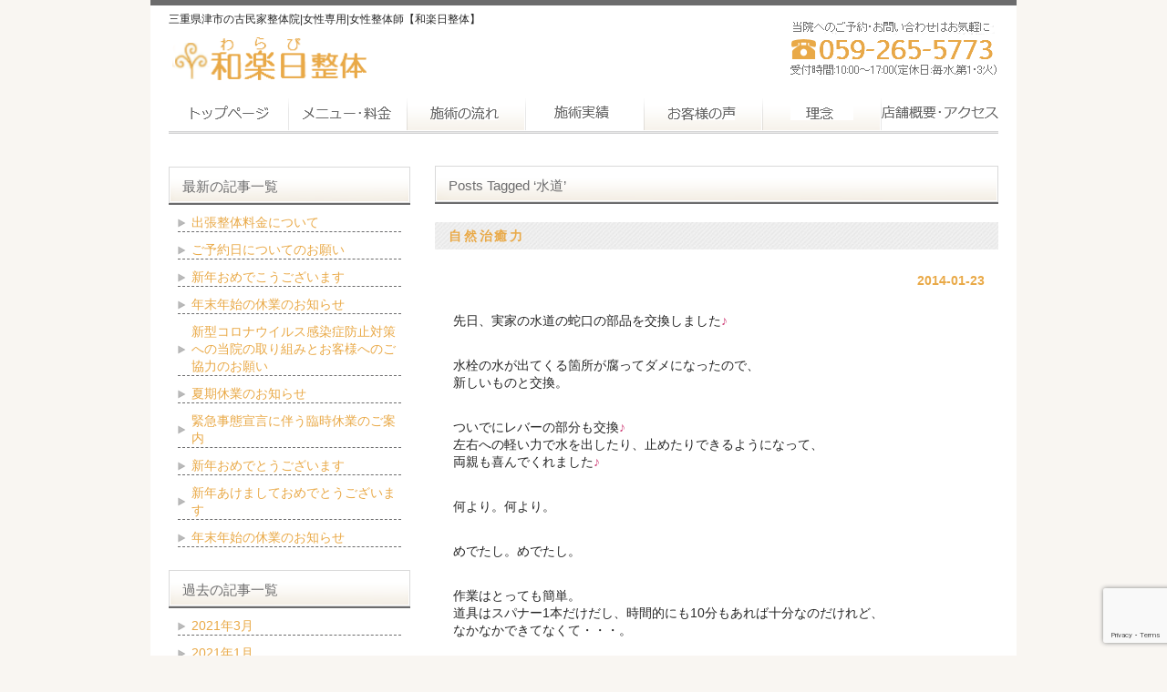

--- FILE ---
content_type: text/html; charset=UTF-8
request_url: https://warabi-web.com/blog/tag/%E6%B0%B4%E9%81%93/
body_size: 41668
content:
<!DOCTYPE html PUBLIC "-//W3C//DTD XHTML 1.0 Transitional//EN" "http://www.w3.org/TR/xhtml1/DTD/xhtml1-transitional.dtd">
<html xmlns="http://www.w3.org/1999/xhtml" lang="ja">

<head profile="http://gmpg.org/xfn/11">
<meta http-equiv="Content-Type" content="text/html; charset=UTF-8" />
<meta http-equiv="content-style-type" content="text/css" />
<meta http-equiv="content-script-type" content="text/javascript" />
<meta name="author" content="和楽日整体" />
<meta name="keyword" content="三重県津市整体,津市整体,津 整体,女性専用整体,女性整体師,出張整体,津市 女性 整体,三重県津市 女性整体師,三重県津市 女性限定 整体,三重県 整体,古民家 整体" />
<meta name="description" content="水道 - ～**三重県津市にある女性整体師による女性専用の古民家整体院**～女性に安心。完全予約制。出張整体対応可。スポーツ整体。お一人お一人の　“ココロ”　と　“カラダ”　に寄り添った手当ての心を大切にした丁寧な施術を心がけています。 様々な不調でお悩みの方ぜひお気軽にご相談ください。" />
<title>水道 - 三重県津市の古民家整体院|女性専用|女性整体師【和楽日整体】</title>
<link rel="stylesheet" href="https://warabi-web.com/wp-content/themes/theme148/style.css" type="text/css" media="screen" />
<link rel="alternate" type="application/atom+xml" title="三重県津市の古民家整体院|女性専用|女性整体師【和楽日整体】 Atom Feed" href="https://warabi-web.com/feed/atom/" />
<link rel="alternate" type="application/rss+xml" title="三重県津市の古民家整体院|女性専用|女性整体師【和楽日整体】 RSS Feed" href="https://warabi-web.com/feed/" />
<link rel="pingback" href="https://warabi-web.com/xmlrpc.php" />
<script type="text/javascript" src="https://warabi-web.com/wp-content/themes/theme148/imgover.js"></script>
<meta name='robots' content='max-image-preview:large' />
	<style>img:is([sizes="auto" i], [sizes^="auto," i]) { contain-intrinsic-size: 3000px 1500px }</style>
	<link rel='dns-prefetch' href='//webfonts.sakura.ne.jp' />
<link rel="alternate" type="application/rss+xml" title="三重県津市の古民家整体院|女性専用|女性整体師【和楽日整体】 &raquo; 水道 タグのフィード" href="https://warabi-web.com/blog/tag/%e6%b0%b4%e9%81%93/feed/" />
<script type="text/javascript">
/* <![CDATA[ */
window._wpemojiSettings = {"baseUrl":"https:\/\/s.w.org\/images\/core\/emoji\/16.0.1\/72x72\/","ext":".png","svgUrl":"https:\/\/s.w.org\/images\/core\/emoji\/16.0.1\/svg\/","svgExt":".svg","source":{"concatemoji":"https:\/\/warabi-web.com\/wp-includes\/js\/wp-emoji-release.min.js?ver=6.8.3"}};
/*! This file is auto-generated */
!function(s,n){var o,i,e;function c(e){try{var t={supportTests:e,timestamp:(new Date).valueOf()};sessionStorage.setItem(o,JSON.stringify(t))}catch(e){}}function p(e,t,n){e.clearRect(0,0,e.canvas.width,e.canvas.height),e.fillText(t,0,0);var t=new Uint32Array(e.getImageData(0,0,e.canvas.width,e.canvas.height).data),a=(e.clearRect(0,0,e.canvas.width,e.canvas.height),e.fillText(n,0,0),new Uint32Array(e.getImageData(0,0,e.canvas.width,e.canvas.height).data));return t.every(function(e,t){return e===a[t]})}function u(e,t){e.clearRect(0,0,e.canvas.width,e.canvas.height),e.fillText(t,0,0);for(var n=e.getImageData(16,16,1,1),a=0;a<n.data.length;a++)if(0!==n.data[a])return!1;return!0}function f(e,t,n,a){switch(t){case"flag":return n(e,"\ud83c\udff3\ufe0f\u200d\u26a7\ufe0f","\ud83c\udff3\ufe0f\u200b\u26a7\ufe0f")?!1:!n(e,"\ud83c\udde8\ud83c\uddf6","\ud83c\udde8\u200b\ud83c\uddf6")&&!n(e,"\ud83c\udff4\udb40\udc67\udb40\udc62\udb40\udc65\udb40\udc6e\udb40\udc67\udb40\udc7f","\ud83c\udff4\u200b\udb40\udc67\u200b\udb40\udc62\u200b\udb40\udc65\u200b\udb40\udc6e\u200b\udb40\udc67\u200b\udb40\udc7f");case"emoji":return!a(e,"\ud83e\udedf")}return!1}function g(e,t,n,a){var r="undefined"!=typeof WorkerGlobalScope&&self instanceof WorkerGlobalScope?new OffscreenCanvas(300,150):s.createElement("canvas"),o=r.getContext("2d",{willReadFrequently:!0}),i=(o.textBaseline="top",o.font="600 32px Arial",{});return e.forEach(function(e){i[e]=t(o,e,n,a)}),i}function t(e){var t=s.createElement("script");t.src=e,t.defer=!0,s.head.appendChild(t)}"undefined"!=typeof Promise&&(o="wpEmojiSettingsSupports",i=["flag","emoji"],n.supports={everything:!0,everythingExceptFlag:!0},e=new Promise(function(e){s.addEventListener("DOMContentLoaded",e,{once:!0})}),new Promise(function(t){var n=function(){try{var e=JSON.parse(sessionStorage.getItem(o));if("object"==typeof e&&"number"==typeof e.timestamp&&(new Date).valueOf()<e.timestamp+604800&&"object"==typeof e.supportTests)return e.supportTests}catch(e){}return null}();if(!n){if("undefined"!=typeof Worker&&"undefined"!=typeof OffscreenCanvas&&"undefined"!=typeof URL&&URL.createObjectURL&&"undefined"!=typeof Blob)try{var e="postMessage("+g.toString()+"("+[JSON.stringify(i),f.toString(),p.toString(),u.toString()].join(",")+"));",a=new Blob([e],{type:"text/javascript"}),r=new Worker(URL.createObjectURL(a),{name:"wpTestEmojiSupports"});return void(r.onmessage=function(e){c(n=e.data),r.terminate(),t(n)})}catch(e){}c(n=g(i,f,p,u))}t(n)}).then(function(e){for(var t in e)n.supports[t]=e[t],n.supports.everything=n.supports.everything&&n.supports[t],"flag"!==t&&(n.supports.everythingExceptFlag=n.supports.everythingExceptFlag&&n.supports[t]);n.supports.everythingExceptFlag=n.supports.everythingExceptFlag&&!n.supports.flag,n.DOMReady=!1,n.readyCallback=function(){n.DOMReady=!0}}).then(function(){return e}).then(function(){var e;n.supports.everything||(n.readyCallback(),(e=n.source||{}).concatemoji?t(e.concatemoji):e.wpemoji&&e.twemoji&&(t(e.twemoji),t(e.wpemoji)))}))}((window,document),window._wpemojiSettings);
/* ]]> */
</script>
<style id='wp-emoji-styles-inline-css' type='text/css'>

	img.wp-smiley, img.emoji {
		display: inline !important;
		border: none !important;
		box-shadow: none !important;
		height: 1em !important;
		width: 1em !important;
		margin: 0 0.07em !important;
		vertical-align: -0.1em !important;
		background: none !important;
		padding: 0 !important;
	}
</style>
<link rel='stylesheet' id='wp-block-library-css' href='https://warabi-web.com/wp-includes/css/dist/block-library/style.min.css?ver=6.8.3' type='text/css' media='all' />
<style id='classic-theme-styles-inline-css' type='text/css'>
/*! This file is auto-generated */
.wp-block-button__link{color:#fff;background-color:#32373c;border-radius:9999px;box-shadow:none;text-decoration:none;padding:calc(.667em + 2px) calc(1.333em + 2px);font-size:1.125em}.wp-block-file__button{background:#32373c;color:#fff;text-decoration:none}
</style>
<style id='global-styles-inline-css' type='text/css'>
:root{--wp--preset--aspect-ratio--square: 1;--wp--preset--aspect-ratio--4-3: 4/3;--wp--preset--aspect-ratio--3-4: 3/4;--wp--preset--aspect-ratio--3-2: 3/2;--wp--preset--aspect-ratio--2-3: 2/3;--wp--preset--aspect-ratio--16-9: 16/9;--wp--preset--aspect-ratio--9-16: 9/16;--wp--preset--color--black: #000000;--wp--preset--color--cyan-bluish-gray: #abb8c3;--wp--preset--color--white: #ffffff;--wp--preset--color--pale-pink: #f78da7;--wp--preset--color--vivid-red: #cf2e2e;--wp--preset--color--luminous-vivid-orange: #ff6900;--wp--preset--color--luminous-vivid-amber: #fcb900;--wp--preset--color--light-green-cyan: #7bdcb5;--wp--preset--color--vivid-green-cyan: #00d084;--wp--preset--color--pale-cyan-blue: #8ed1fc;--wp--preset--color--vivid-cyan-blue: #0693e3;--wp--preset--color--vivid-purple: #9b51e0;--wp--preset--gradient--vivid-cyan-blue-to-vivid-purple: linear-gradient(135deg,rgba(6,147,227,1) 0%,rgb(155,81,224) 100%);--wp--preset--gradient--light-green-cyan-to-vivid-green-cyan: linear-gradient(135deg,rgb(122,220,180) 0%,rgb(0,208,130) 100%);--wp--preset--gradient--luminous-vivid-amber-to-luminous-vivid-orange: linear-gradient(135deg,rgba(252,185,0,1) 0%,rgba(255,105,0,1) 100%);--wp--preset--gradient--luminous-vivid-orange-to-vivid-red: linear-gradient(135deg,rgba(255,105,0,1) 0%,rgb(207,46,46) 100%);--wp--preset--gradient--very-light-gray-to-cyan-bluish-gray: linear-gradient(135deg,rgb(238,238,238) 0%,rgb(169,184,195) 100%);--wp--preset--gradient--cool-to-warm-spectrum: linear-gradient(135deg,rgb(74,234,220) 0%,rgb(151,120,209) 20%,rgb(207,42,186) 40%,rgb(238,44,130) 60%,rgb(251,105,98) 80%,rgb(254,248,76) 100%);--wp--preset--gradient--blush-light-purple: linear-gradient(135deg,rgb(255,206,236) 0%,rgb(152,150,240) 100%);--wp--preset--gradient--blush-bordeaux: linear-gradient(135deg,rgb(254,205,165) 0%,rgb(254,45,45) 50%,rgb(107,0,62) 100%);--wp--preset--gradient--luminous-dusk: linear-gradient(135deg,rgb(255,203,112) 0%,rgb(199,81,192) 50%,rgb(65,88,208) 100%);--wp--preset--gradient--pale-ocean: linear-gradient(135deg,rgb(255,245,203) 0%,rgb(182,227,212) 50%,rgb(51,167,181) 100%);--wp--preset--gradient--electric-grass: linear-gradient(135deg,rgb(202,248,128) 0%,rgb(113,206,126) 100%);--wp--preset--gradient--midnight: linear-gradient(135deg,rgb(2,3,129) 0%,rgb(40,116,252) 100%);--wp--preset--font-size--small: 13px;--wp--preset--font-size--medium: 20px;--wp--preset--font-size--large: 36px;--wp--preset--font-size--x-large: 42px;--wp--preset--spacing--20: 0.44rem;--wp--preset--spacing--30: 0.67rem;--wp--preset--spacing--40: 1rem;--wp--preset--spacing--50: 1.5rem;--wp--preset--spacing--60: 2.25rem;--wp--preset--spacing--70: 3.38rem;--wp--preset--spacing--80: 5.06rem;--wp--preset--shadow--natural: 6px 6px 9px rgba(0, 0, 0, 0.2);--wp--preset--shadow--deep: 12px 12px 50px rgba(0, 0, 0, 0.4);--wp--preset--shadow--sharp: 6px 6px 0px rgba(0, 0, 0, 0.2);--wp--preset--shadow--outlined: 6px 6px 0px -3px rgba(255, 255, 255, 1), 6px 6px rgba(0, 0, 0, 1);--wp--preset--shadow--crisp: 6px 6px 0px rgba(0, 0, 0, 1);}:where(.is-layout-flex){gap: 0.5em;}:where(.is-layout-grid){gap: 0.5em;}body .is-layout-flex{display: flex;}.is-layout-flex{flex-wrap: wrap;align-items: center;}.is-layout-flex > :is(*, div){margin: 0;}body .is-layout-grid{display: grid;}.is-layout-grid > :is(*, div){margin: 0;}:where(.wp-block-columns.is-layout-flex){gap: 2em;}:where(.wp-block-columns.is-layout-grid){gap: 2em;}:where(.wp-block-post-template.is-layout-flex){gap: 1.25em;}:where(.wp-block-post-template.is-layout-grid){gap: 1.25em;}.has-black-color{color: var(--wp--preset--color--black) !important;}.has-cyan-bluish-gray-color{color: var(--wp--preset--color--cyan-bluish-gray) !important;}.has-white-color{color: var(--wp--preset--color--white) !important;}.has-pale-pink-color{color: var(--wp--preset--color--pale-pink) !important;}.has-vivid-red-color{color: var(--wp--preset--color--vivid-red) !important;}.has-luminous-vivid-orange-color{color: var(--wp--preset--color--luminous-vivid-orange) !important;}.has-luminous-vivid-amber-color{color: var(--wp--preset--color--luminous-vivid-amber) !important;}.has-light-green-cyan-color{color: var(--wp--preset--color--light-green-cyan) !important;}.has-vivid-green-cyan-color{color: var(--wp--preset--color--vivid-green-cyan) !important;}.has-pale-cyan-blue-color{color: var(--wp--preset--color--pale-cyan-blue) !important;}.has-vivid-cyan-blue-color{color: var(--wp--preset--color--vivid-cyan-blue) !important;}.has-vivid-purple-color{color: var(--wp--preset--color--vivid-purple) !important;}.has-black-background-color{background-color: var(--wp--preset--color--black) !important;}.has-cyan-bluish-gray-background-color{background-color: var(--wp--preset--color--cyan-bluish-gray) !important;}.has-white-background-color{background-color: var(--wp--preset--color--white) !important;}.has-pale-pink-background-color{background-color: var(--wp--preset--color--pale-pink) !important;}.has-vivid-red-background-color{background-color: var(--wp--preset--color--vivid-red) !important;}.has-luminous-vivid-orange-background-color{background-color: var(--wp--preset--color--luminous-vivid-orange) !important;}.has-luminous-vivid-amber-background-color{background-color: var(--wp--preset--color--luminous-vivid-amber) !important;}.has-light-green-cyan-background-color{background-color: var(--wp--preset--color--light-green-cyan) !important;}.has-vivid-green-cyan-background-color{background-color: var(--wp--preset--color--vivid-green-cyan) !important;}.has-pale-cyan-blue-background-color{background-color: var(--wp--preset--color--pale-cyan-blue) !important;}.has-vivid-cyan-blue-background-color{background-color: var(--wp--preset--color--vivid-cyan-blue) !important;}.has-vivid-purple-background-color{background-color: var(--wp--preset--color--vivid-purple) !important;}.has-black-border-color{border-color: var(--wp--preset--color--black) !important;}.has-cyan-bluish-gray-border-color{border-color: var(--wp--preset--color--cyan-bluish-gray) !important;}.has-white-border-color{border-color: var(--wp--preset--color--white) !important;}.has-pale-pink-border-color{border-color: var(--wp--preset--color--pale-pink) !important;}.has-vivid-red-border-color{border-color: var(--wp--preset--color--vivid-red) !important;}.has-luminous-vivid-orange-border-color{border-color: var(--wp--preset--color--luminous-vivid-orange) !important;}.has-luminous-vivid-amber-border-color{border-color: var(--wp--preset--color--luminous-vivid-amber) !important;}.has-light-green-cyan-border-color{border-color: var(--wp--preset--color--light-green-cyan) !important;}.has-vivid-green-cyan-border-color{border-color: var(--wp--preset--color--vivid-green-cyan) !important;}.has-pale-cyan-blue-border-color{border-color: var(--wp--preset--color--pale-cyan-blue) !important;}.has-vivid-cyan-blue-border-color{border-color: var(--wp--preset--color--vivid-cyan-blue) !important;}.has-vivid-purple-border-color{border-color: var(--wp--preset--color--vivid-purple) !important;}.has-vivid-cyan-blue-to-vivid-purple-gradient-background{background: var(--wp--preset--gradient--vivid-cyan-blue-to-vivid-purple) !important;}.has-light-green-cyan-to-vivid-green-cyan-gradient-background{background: var(--wp--preset--gradient--light-green-cyan-to-vivid-green-cyan) !important;}.has-luminous-vivid-amber-to-luminous-vivid-orange-gradient-background{background: var(--wp--preset--gradient--luminous-vivid-amber-to-luminous-vivid-orange) !important;}.has-luminous-vivid-orange-to-vivid-red-gradient-background{background: var(--wp--preset--gradient--luminous-vivid-orange-to-vivid-red) !important;}.has-very-light-gray-to-cyan-bluish-gray-gradient-background{background: var(--wp--preset--gradient--very-light-gray-to-cyan-bluish-gray) !important;}.has-cool-to-warm-spectrum-gradient-background{background: var(--wp--preset--gradient--cool-to-warm-spectrum) !important;}.has-blush-light-purple-gradient-background{background: var(--wp--preset--gradient--blush-light-purple) !important;}.has-blush-bordeaux-gradient-background{background: var(--wp--preset--gradient--blush-bordeaux) !important;}.has-luminous-dusk-gradient-background{background: var(--wp--preset--gradient--luminous-dusk) !important;}.has-pale-ocean-gradient-background{background: var(--wp--preset--gradient--pale-ocean) !important;}.has-electric-grass-gradient-background{background: var(--wp--preset--gradient--electric-grass) !important;}.has-midnight-gradient-background{background: var(--wp--preset--gradient--midnight) !important;}.has-small-font-size{font-size: var(--wp--preset--font-size--small) !important;}.has-medium-font-size{font-size: var(--wp--preset--font-size--medium) !important;}.has-large-font-size{font-size: var(--wp--preset--font-size--large) !important;}.has-x-large-font-size{font-size: var(--wp--preset--font-size--x-large) !important;}
:where(.wp-block-post-template.is-layout-flex){gap: 1.25em;}:where(.wp-block-post-template.is-layout-grid){gap: 1.25em;}
:where(.wp-block-columns.is-layout-flex){gap: 2em;}:where(.wp-block-columns.is-layout-grid){gap: 2em;}
:root :where(.wp-block-pullquote){font-size: 1.5em;line-height: 1.6;}
</style>
<link rel='stylesheet' id='contact-form-7-css' href='https://warabi-web.com/wp-content/plugins/contact-form-7/includes/css/styles.css?ver=6.0.6' type='text/css' media='all' />
<link rel='stylesheet' id='cf7msm_styles-css' href='https://warabi-web.com/wp-content/plugins/contact-form-7-multi-step-module/resources/cf7msm.css?ver=4.4.2' type='text/css' media='all' />
<style id='akismet-widget-style-inline-css' type='text/css'>

			.a-stats {
				--akismet-color-mid-green: #357b49;
				--akismet-color-white: #fff;
				--akismet-color-light-grey: #f6f7f7;

				max-width: 350px;
				width: auto;
			}

			.a-stats * {
				all: unset;
				box-sizing: border-box;
			}

			.a-stats strong {
				font-weight: 600;
			}

			.a-stats a.a-stats__link,
			.a-stats a.a-stats__link:visited,
			.a-stats a.a-stats__link:active {
				background: var(--akismet-color-mid-green);
				border: none;
				box-shadow: none;
				border-radius: 8px;
				color: var(--akismet-color-white);
				cursor: pointer;
				display: block;
				font-family: -apple-system, BlinkMacSystemFont, 'Segoe UI', 'Roboto', 'Oxygen-Sans', 'Ubuntu', 'Cantarell', 'Helvetica Neue', sans-serif;
				font-weight: 500;
				padding: 12px;
				text-align: center;
				text-decoration: none;
				transition: all 0.2s ease;
			}

			/* Extra specificity to deal with TwentyTwentyOne focus style */
			.widget .a-stats a.a-stats__link:focus {
				background: var(--akismet-color-mid-green);
				color: var(--akismet-color-white);
				text-decoration: none;
			}

			.a-stats a.a-stats__link:hover {
				filter: brightness(110%);
				box-shadow: 0 4px 12px rgba(0, 0, 0, 0.06), 0 0 2px rgba(0, 0, 0, 0.16);
			}

			.a-stats .count {
				color: var(--akismet-color-white);
				display: block;
				font-size: 1.5em;
				line-height: 1.4;
				padding: 0 13px;
				white-space: nowrap;
			}
		
</style>
<script type="text/javascript" src="https://warabi-web.com/wp-includes/js/jquery/jquery.min.js?ver=3.7.1" id="jquery-core-js"></script>
<script type="text/javascript" src="https://warabi-web.com/wp-includes/js/jquery/jquery-migrate.min.js?ver=3.4.1" id="jquery-migrate-js"></script>
<script type="text/javascript" src="//webfonts.sakura.ne.jp/js/sakurav3.js?fadein=0&amp;ver=3.1.4" id="typesquare_std-js"></script>
<link rel="https://api.w.org/" href="https://warabi-web.com/wp-json/" /><link rel="alternate" title="JSON" type="application/json" href="https://warabi-web.com/wp-json/wp/v2/tags/242" /><link rel="EditURI" type="application/rsd+xml" title="RSD" href="https://warabi-web.com/xmlrpc.php?rsd" />
<meta name="generator" content="WordPress 6.8.3" />
<link rel="icon" href="https://warabi-web.com/wp-content/uploads/2020/08/cropped-a555d845f16e364a48ed06027aa71072-32x32.png" sizes="32x32" />
<link rel="icon" href="https://warabi-web.com/wp-content/uploads/2020/08/cropped-a555d845f16e364a48ed06027aa71072-192x192.png" sizes="192x192" />
<link rel="apple-touch-icon" href="https://warabi-web.com/wp-content/uploads/2020/08/cropped-a555d845f16e364a48ed06027aa71072-180x180.png" />
<meta name="msapplication-TileImage" content="https://warabi-web.com/wp-content/uploads/2020/08/cropped-a555d845f16e364a48ed06027aa71072-270x270.png" />
<script>
  (function(i,s,o,g,r,a,m){i['GoogleAnalyticsObject']=r;i[r]=i[r]||function(){
  (i[r].q=i[r].q||[]).push(arguments)},i[r].l=1*new Date();a=s.createElement(o),
  m=s.getElementsByTagName(o)[0];a.async=1;a.src=g;m.parentNode.insertBefore(a,m)
  })(window,document,'script','https://www.google-analytics.com/analytics.js','ga');

  ga('create', 'UA-81622798-1', 'auto');
  ga('send', 'pageview');

</script>
</head>

<body onload="initRollovers()">

<div id="wrapper">

	<!-- ヘッダー -->
	<div id="header">
		<h1>三重県津市の古民家整体院|女性専用|女性整体師【和楽日整体】</h1>
		<!-- ロゴ --><a href="https://warabi-web.com"><img src="https://warabi-web.com/wp-content/themes/theme148/images/logo_04.png" width="222" height="56" alt="和楽日整体" /></a><!-- / ロゴ -->
	</div>    
	<!-- / ヘッダー -->

	<!-- トップナビゲーション -->
	<ul id="topnav" class="nav">
		<li><a href="/"><img src="https://warabi-web.com/wp-content/themes/theme148/images/topnav_10.png" class="imgover" alt="トップページ" /></a></li>
		<li><a href="?page_id=9"><img src="https://warabi-web.com/wp-content/themes/theme148/images/topnav_11.png" class="imgover" alt="メニュー･料金" /></a></li>
		<li><a href="?page_id=30"><img src="https://warabi-web.com/wp-content/themes/theme148/images/topnav_12.png" class="imgover" alt="施術の流れ" /></a></li>
		<li><a href="?page_id=32"><img src="https://warabi-web.com/wp-content/themes/theme148/images/topnav_13.png" class="imgover" alt="施術実績" /></a></li>
		<li><a href="?page_id=34"><img src="https://warabi-web.com/wp-content/themes/theme148/images/topnav_14.png" class="imgover" alt="お客様の声" /></a></li>
		<li><a href="?page_id=36"><img src="https://warabi-web.com/wp-content/themes/theme148/images/topnav_15.png" class="imgover" alt="理念" /></a></li>
		<li><a href="?page_id=38"><img src="https://warabi-web.com/wp-content/themes/theme148/images/topnav_16.png" class="imgover" alt="店舗概要･アクセス" /></a></li>
	</ul>

	<!-- トップナビゲーション -->   
    
	<!-- コンテンツ -->
	<div id="container">



<div id="main">


<!-- if 投稿が存在するかを確認する条件文 *1 -->
        
<!-- 投稿一覧の最初を取得 -->
       <!-- カテゴリーアーカイブの場合 *2 -->
       <!-- タグ名を表示 -->
        <h2 class="pagetitle">Posts Tagged &#8216;水道&#8217;</h2>
<!-- 日別アーカイブの場合 *2 -->
       


<!-- 投稿データを取得するループ *3 -->
        <!-- the_ID() は 記事の ID -->
<!-- the_permalink() は 記事の URL -->
<!-- the_title_attribute() は 記事のタイトル出力 -->
                <h3 id="post-1469"><a href="https://warabi-web.com/blog/2014/01/23/%e8%87%aa%e7%84%b6%e6%b2%bb%e7%99%92%e5%8a%9b/">自然治癒力</a></h3>
<!-- 年月日を表示 -->
<div id="date">2014-01-23</div>

<!-- the_content() は 本文を表示する -->
                    <p>先日、実家の水道の蛇口の部品を交換しました<span style="color: #cf4078;">♪</span></p>
<p>水栓の水が出てくる箇所が腐ってダメになったので、<br />
新しいものと交換。</p>
<p>ついでにレバーの部分も交換<span style="color: #cf4078;">♪</span><br />
左右への軽い力で水を出したり、止めたりできるようになって、<br />
両親も喜んでくれました<span style="color: #cf4078;">♪</span></p>
<p>何より。何より。</p>
<p>めでたし。めでたし。</p>
<p>作業はとっても簡単。<br />
道具はスパナー1本だけだし、時間的にも10分もあれば十分なのだけれど、<br />
なかなかできてなくて・・・。</p>
<p>気になっていたことがようやくできて、ちょっと満足<span style="color: #cf4078;">♪</span></p>
<p>DIY女子の日常のひとこまでした～。</p>
<p>&nbsp;</p>
<p>今回、部品交換をしていて、<br />
つくづく感じたこと。</p>
<p>水道の部品なんかは「ダメになったら新品に交換」<br />
って簡単にできちゃうけど、<br />
身体はそうはいかない。</p>
<p>ほんと大切にしなきゃです。</p>
<p>それにね。</p>
<p>身体にはとってもとっても素晴らしい力が本来備わっているのです!!</p>
<p>それは、</p>
<p><span style="font-size: large;"><strong><span style="color: #cf4078;">「自然治癒力」</span></strong></span></p>
<p>でも、これがなかなか発揮されずに、<br />
免疫力もなくなってきてしまったり・・・。</p>
<p>その力を高めるための一つが整体の大切な技術だと思っています。</p>
<p>&nbsp;</p>
<p>&nbsp;</p>
<p>考えるより、感じること。</p>
<p>&nbsp;</p>
<p>身体はバランスの変化などを敏感に感じて、<br />
色々な形で対応しようとしているのだけれど、それに気付かずに過ごしてしまう。</p>
<p>貴女のカラダもココロも毎日一生懸命頑張っています。</p>
<p>それはそれは健気に・・・。</p>
<p>整体でお客様のお身体に触れさせて頂いて、<br />
そう心から感じます。</p>
<p>一日の終わりに</p>
<p>貴女自身に</p>
<p>「ありがとう」<span style="color: #cf4078;">♪</span></p>
<p>&nbsp;</p>
<p>大切にしてあげましょうね<span style="color: #cf4078;">♪</span></p>

<!-- the_tags() は タグを表示する -->
<!-- get_the_category_list() は カテゴリを表示する : the_category() の別名? -->
<!-- edit_post_link() は 投稿を編集するためのリンクを表示する (ログイン中のみ) -->
<!-- comments_popup_link() はコメントをポップアップ表示する -->
                <!--<div id="date">Tags:<a href="https://warabi-web.com/blog/tag/seitai/" rel="tag">整体</a>, <a href="https://warabi-web.com/blog/tag/%e6%b0%b4%e9%81%93/" rel="tag">水道</a>, <a href="https://warabi-web.com/blog/tag/natural-power/" rel="tag">自然治癒力</a>, <a href="https://warabi-web.com/blog/tag/%e9%83%a8%e5%93%81%e4%ba%a4%e6%8f%9b/" rel="tag">部品交換</a><br /> Posted in <a href="https://warabi-web.com/category/news/" rel="category tag">News</a>, <a href="https://warabi-web.com/category/%e6%95%b4%e4%bd%93/" rel="category tag">整体</a>, <a href="https://warabi-web.com/category/natural-power/" rel="category tag">自然治癒力</a> |   <a href="https://warabi-web.com/blog/2014/01/23/%e8%87%aa%e7%84%b6%e6%b2%bb%e7%99%92%e5%8a%9b/#respond">No Comments &#187;</a><br /><br /></div>-->


<!-- *3 の終わり -->
        
<!-- 次へのリンクを表示 -->
           <!-- 前へのリンクを表示 -->
           <!-- *1 が成り立たない場合 -->
        </div>



<!-- サイドバーを埋め込む -->
		<!-- 左 カラム -->
		<div id="sidebar">

			<h3>最新の記事一覧</h3>
			<ul class="sidemenu">
								<li><a href="https://warabi-web.com/blog/2021/03/31/%e5%87%ba%e5%bc%b5%e6%95%b4%e4%bd%93%e6%96%99%e9%87%91%e3%81%ab%e3%81%a4%e3%81%84%e3%81%a6/" rel="bookmark">出張整体料金について</a></li>
								<li><a href="https://warabi-web.com/blog/2021/03/27/%e3%81%94%e4%ba%88%e7%b4%84%e6%97%a5%e3%81%ab%e3%81%a4%e3%81%84%e3%81%a6%e3%81%ae%e3%81%8a%e9%a1%98%e3%81%84/" rel="bookmark">ご予約日についてのお願い</a></li>
								<li><a href="https://warabi-web.com/blog/2021/01/01/%e6%96%b0%e5%b9%b4%e3%81%8a%e3%82%81%e3%81%a7%e3%81%93%e3%81%86%e3%81%94%e3%81%96%e3%81%84%e3%81%be%e3%81%99/" rel="bookmark">新年おめでこうございます</a></li>
								<li><a href="https://warabi-web.com/blog/2020/12/01/%e5%b9%b4%e6%9c%ab%e5%b9%b4%e5%a7%8b%e3%81%ae%e4%bc%91%e6%a5%ad%e3%81%ae%e3%81%8a%e7%9f%a5%e3%82%89%e3%81%9b-2/" rel="bookmark">年末年始の休業のお知らせ</a></li>
								<li><a href="https://warabi-web.com/blog/2020/08/14/%e6%96%b0%e5%9e%8b%e3%82%b3%e3%83%ad%e3%83%8a%e3%82%a6%e3%82%a4%e3%83%ab%e3%82%b9%e6%84%9f%e6%9f%93%e7%97%87%e9%98%b2%e6%ad%a2%e5%af%be%e7%ad%96%e3%81%b8%e3%81%ae%e5%bd%93%e9%99%a2%e3%81%ae%e5%8f%96/" rel="bookmark">新型コロナウイルス感染症防止対策への当院の取り組みとお客様へのご協力のお願い</a></li>
								<li><a href="https://warabi-web.com/blog/2020/08/10/2050/" rel="bookmark">夏期休業のお知らせ</a></li>
								<li><a href="https://warabi-web.com/blog/2020/04/21/%e7%b7%8a%e6%80%a5%e4%ba%8b%e6%85%8b%e5%ae%a3%e8%a8%80%e3%81%ab%e4%bc%b4%e3%81%86%e8%87%a8%e6%99%82%e4%bc%91%e6%a5%ad%e3%81%ae%e3%81%94%e6%a1%88%e5%86%85/" rel="bookmark">緊急事態宣言に伴う臨時休業のご案内</a></li>
								<li><a href="https://warabi-web.com/blog/2020/01/01/%e6%96%b0%e5%b9%b4%e3%81%8a%e3%82%81%e3%81%a7%e3%81%a8%e3%81%86%e3%81%94%e3%81%96%e3%81%84%e3%81%be%e3%81%99/" rel="bookmark">新年おめでとうございます</a></li>
								<li><a href="https://warabi-web.com/blog/2018/01/01/%e6%96%b0%e5%b9%b4%e3%81%82%e3%81%91%e3%81%be%e3%81%97%e3%81%a6%e3%81%8a%e3%82%81%e3%81%a7%e3%81%a8%e3%81%86%e3%81%94%e3%81%96%e3%81%84%e3%81%be%e3%81%99-2/" rel="bookmark">新年あけましておめでとうございます</a></li>
								<li><a href="https://warabi-web.com/blog/2017/12/29/%e5%b9%b4%e6%9c%ab%e5%b9%b4%e5%a7%8b%e3%81%ae%e4%bc%91%e6%a5%ad%e3%81%ae%e3%81%8a%e7%9f%a5%e3%82%89%e3%81%9b/" rel="bookmark">年末年始の休業のお知らせ</a></li>
							</ul>
            
			<h3>過去の記事一覧</h3>
			<ul class="sidemenu">
					<li><a href='https://warabi-web.com/blog/2021/03/'>2021年3月</a></li>
	<li><a href='https://warabi-web.com/blog/2021/01/'>2021年1月</a></li>
	<li><a href='https://warabi-web.com/blog/2020/12/'>2020年12月</a></li>
	<li><a href='https://warabi-web.com/blog/2020/08/'>2020年8月</a></li>
	<li><a href='https://warabi-web.com/blog/2020/04/'>2020年4月</a></li>
	<li><a href='https://warabi-web.com/blog/2020/01/'>2020年1月</a></li>
	<li><a href='https://warabi-web.com/blog/2018/01/'>2018年1月</a></li>
	<li><a href='https://warabi-web.com/blog/2017/12/'>2017年12月</a></li>
	<li><a href='https://warabi-web.com/blog/2017/01/'>2017年1月</a></li>
	<li><a href='https://warabi-web.com/blog/2016/12/'>2016年12月</a></li>
	<li><a href='https://warabi-web.com/blog/2016/08/'>2016年8月</a></li>
	<li><a href='https://warabi-web.com/blog/2016/07/'>2016年7月</a></li>
	<li><a href='https://warabi-web.com/blog/2016/01/'>2016年1月</a></li>
	<li><a href='https://warabi-web.com/blog/2015/12/'>2015年12月</a></li>
	<li><a href='https://warabi-web.com/blog/2015/08/'>2015年8月</a></li>
	<li><a href='https://warabi-web.com/blog/2015/03/'>2015年3月</a></li>
	<li><a href='https://warabi-web.com/blog/2015/02/'>2015年2月</a></li>
	<li><a href='https://warabi-web.com/blog/2015/01/'>2015年1月</a></li>
	<li><a href='https://warabi-web.com/blog/2014/12/'>2014年12月</a></li>
	<li><a href='https://warabi-web.com/blog/2014/10/'>2014年10月</a></li>
	<li><a href='https://warabi-web.com/blog/2014/09/'>2014年9月</a></li>
	<li><a href='https://warabi-web.com/blog/2014/08/'>2014年8月</a></li>
	<li><a href='https://warabi-web.com/blog/2014/07/'>2014年7月</a></li>
	<li><a href='https://warabi-web.com/blog/2014/06/'>2014年6月</a></li>
	<li><a href='https://warabi-web.com/blog/2014/05/'>2014年5月</a></li>
	<li><a href='https://warabi-web.com/blog/2014/04/'>2014年4月</a></li>
	<li><a href='https://warabi-web.com/blog/2014/03/'>2014年3月</a></li>
	<li><a href='https://warabi-web.com/blog/2014/02/'>2014年2月</a></li>
	<li><a href='https://warabi-web.com/blog/2014/01/'>2014年1月</a></li>
	<li><a href='https://warabi-web.com/blog/2013/12/'>2013年12月</a></li>
	<li><a href='https://warabi-web.com/blog/2013/11/'>2013年11月</a></li>
	<li><a href='https://warabi-web.com/blog/2013/10/'>2013年10月</a></li>
	<li><a href='https://warabi-web.com/blog/2013/09/'>2013年9月</a></li>
	<li><a href='https://warabi-web.com/blog/2013/08/'>2013年8月</a></li>
			</ul>

			<div id="search-2" class="widget widget_search"><form role="search" method="get" id="searchform" class="searchform" action="https://warabi-web.com/">
				<div>
					<label class="screen-reader-text" for="s">検索:</label>
					<input type="text" value="" name="s" id="s" />
					<input type="submit" id="searchsubmit" value="検索" />
				</div>
			</form></div><div id="categories-2" class="widget widget_categories"><h3>カテゴリー</h3><form action="https://warabi-web.com" method="get"><label class="screen-reader-text" for="cat">カテゴリー</label><select  name='cat' id='cat' class='postform'>
	<option value='-1'>カテゴリーを選択</option>
	<option class="level-0" value="1">News&nbsp;&nbsp;(153)</option>
	<option class="level-1" value="41">&nbsp;&nbsp;&nbsp;出張整体&nbsp;&nbsp;(6)</option>
	<option class="level-1" value="86">&nbsp;&nbsp;&nbsp;営業&nbsp;&nbsp;(54)</option>
	<option class="level-0" value="87">インテリア&nbsp;&nbsp;(3)</option>
	<option class="level-0" value="303">その他&nbsp;&nbsp;(1)</option>
	<option class="level-0" value="233">整体&nbsp;&nbsp;(13)</option>
	<option class="level-0" value="75">植物&nbsp;&nbsp;(8)</option>
	<option class="level-1" value="80">&nbsp;&nbsp;&nbsp;ハーブ&nbsp;&nbsp;(2)</option>
	<option class="level-1" value="90">&nbsp;&nbsp;&nbsp;園芸療法&nbsp;&nbsp;(3)</option>
	<option class="level-0" value="51">用具&nbsp;&nbsp;(6)</option>
	<option class="level-0" value="162">睡眠&nbsp;&nbsp;(4)</option>
	<option class="level-0" value="68">自然治癒力&nbsp;&nbsp;(6)</option>
	<option class="level-0" value="69">薬&nbsp;&nbsp;(3)</option>
	<option class="level-0" value="20">身体&nbsp;&nbsp;(36)</option>
	<option class="level-1" value="223">&nbsp;&nbsp;&nbsp;ストレス&nbsp;&nbsp;(2)</option>
	<option class="level-1" value="18">&nbsp;&nbsp;&nbsp;むくみ&nbsp;&nbsp;(1)</option>
	<option class="level-1" value="193">&nbsp;&nbsp;&nbsp;リンパ&nbsp;&nbsp;(1)</option>
	<option class="level-1" value="251">&nbsp;&nbsp;&nbsp;内臓&nbsp;&nbsp;(4)</option>
	<option class="level-2" value="235">&nbsp;&nbsp;&nbsp;&nbsp;&nbsp;&nbsp;胃&nbsp;&nbsp;(1)</option>
	<option class="level-2" value="263">&nbsp;&nbsp;&nbsp;&nbsp;&nbsp;&nbsp;腸&nbsp;&nbsp;(2)</option>
	<option class="level-3" value="264">&nbsp;&nbsp;&nbsp;&nbsp;&nbsp;&nbsp;&nbsp;&nbsp;&nbsp;便秘&nbsp;&nbsp;(1)</option>
	<option class="level-1" value="17">&nbsp;&nbsp;&nbsp;冷え&nbsp;&nbsp;(9)</option>
	<option class="level-1" value="33">&nbsp;&nbsp;&nbsp;目(眼)&nbsp;&nbsp;(3)</option>
	<option class="level-2" value="9">&nbsp;&nbsp;&nbsp;&nbsp;&nbsp;&nbsp;眼精疲労&nbsp;&nbsp;(2)</option>
	<option class="level-1" value="187">&nbsp;&nbsp;&nbsp;耳&nbsp;&nbsp;(2)</option>
	<option class="level-1" value="34">&nbsp;&nbsp;&nbsp;肩&nbsp;&nbsp;(2)</option>
	<option class="level-2" value="7">&nbsp;&nbsp;&nbsp;&nbsp;&nbsp;&nbsp;肩こり&nbsp;&nbsp;(2)</option>
	<option class="level-2" value="11">&nbsp;&nbsp;&nbsp;&nbsp;&nbsp;&nbsp;肩の痛み&nbsp;&nbsp;(1)</option>
	<option class="level-1" value="29">&nbsp;&nbsp;&nbsp;脚(足)&nbsp;&nbsp;(2)</option>
	<option class="level-2" value="35">&nbsp;&nbsp;&nbsp;&nbsp;&nbsp;&nbsp;O脚&nbsp;&nbsp;(1)</option>
	<option class="level-2" value="36">&nbsp;&nbsp;&nbsp;&nbsp;&nbsp;&nbsp;X脚&nbsp;&nbsp;(1)</option>
	<option class="level-2" value="16">&nbsp;&nbsp;&nbsp;&nbsp;&nbsp;&nbsp;膝痛&nbsp;&nbsp;(1)</option>
	<option class="level-1" value="79">&nbsp;&nbsp;&nbsp;脳&nbsp;&nbsp;(6)</option>
	<option class="level-1" value="15">&nbsp;&nbsp;&nbsp;腰痛&nbsp;&nbsp;(2)</option>
	<option class="level-1" value="6">&nbsp;&nbsp;&nbsp;自律神経&nbsp;&nbsp;(3)</option>
	<option class="level-1" value="37">&nbsp;&nbsp;&nbsp;頭&amp;首&nbsp;&nbsp;(1)</option>
	<option class="level-2" value="8">&nbsp;&nbsp;&nbsp;&nbsp;&nbsp;&nbsp;頭痛&nbsp;&nbsp;(1)</option>
	<option class="level-2" value="10">&nbsp;&nbsp;&nbsp;&nbsp;&nbsp;&nbsp;首こり&nbsp;&nbsp;(1)</option>
	<option class="level-1" value="19">&nbsp;&nbsp;&nbsp;骨盤調整&nbsp;&nbsp;(2)</option>
	<option class="level-2" value="243">&nbsp;&nbsp;&nbsp;&nbsp;&nbsp;&nbsp;生理痛&nbsp;&nbsp;(2)</option>
	<option class="level-1" value="268">&nbsp;&nbsp;&nbsp;鼻&nbsp;&nbsp;(2)</option>
	<option class="level-0" value="31">運動&nbsp;&nbsp;(5)</option>
	<option class="level-1" value="154">&nbsp;&nbsp;&nbsp;呼吸&nbsp;&nbsp;(1)</option>
	<option class="level-0" value="30">食事&nbsp;&nbsp;(16)</option>
	<option class="level-0" value="186">養生&nbsp;&nbsp;(10)</option>
</select>
</form><script type="text/javascript">
/* <![CDATA[ */

(function() {
	var dropdown = document.getElementById( "cat" );
	function onCatChange() {
		if ( dropdown.options[ dropdown.selectedIndex ].value > 0 ) {
			dropdown.parentNode.submit();
		}
	}
	dropdown.onchange = onCatChange;
})();

/* ]]> */
</script>
</div><div id="text-3" class="widget widget_text"><h3>リンク</h3>			<div class="textwidget"><ul>
<li><a href="https://www.facebook.com/warabi.relax"target="_blank" title="サイトタイトル">和楽日整体フェイスブック</a></li>
<li><a href="http://relax-approach.sub.jp/"target="_blank" title="サイトタイトル">アプローチ整体院</a></li>
<li><a href="http://chinese.vivian.jp/"target="_blank" title="サイトタイトル">花火 中国語教室</a></li>
</ul></div>
		</div>
　　　　　　　　　　　   		</div>
		<!-- /  左 カラム  -->

<!-- フッターを埋め込む -->
	</div>
	<!-- / コンテンツ -->

	<!-- フッター -->
	<div id="footer">
		<div class="inner">

			<div id="logo">
				<!-- ロゴ --><a href="https://warabi-web.com"><img src="https://warabi-web.com/wp-content/themes/theme148/images/logo_04.png" width="222" height="56" alt="和楽日整体" /></a><!-- / ロゴ -->
			</div>
            
			<div class="box">
				<ul>
					<li><a href="/">トップページ</a></li>
					<li><a href="?page_id=9">メニュー・料金</a></li>
					<li><a href="?page_id=30">施術の流れ</a></li>
				</ul>
			</div>
			<div class="box">
				<ul>
					<li><a href="?page_id=32">施術実績</a></li>
					<li><a href="?page_id=34">お客様の声</a></li>
					<li><a href="?page_id=36">理念</a></li>
					<li><a href="?page_id=38">店舗概要＆アクセス</a></li>
				</ul>
			</div>
			<div class="box last">
				<ul>
					<li><a href="?page_id=57">和楽日のこだわり</a></li>
					<li><a href="?page_id=87">整体とは</a></li>
					<li><a href="?page_id=2102">お問い合わせ</a></li>
				</ul>
			</div>
			<!-- / 一番最後のboxにのみ class="last" を入力してください。-->
	</div>
</div>
<!-- / フッター -->

</div>

<address>和楽日整体</br>
三重県津市芸濃町岡本391-4　　Tel 059-265-5773(施術中は留守番電話にて対応させていただきます｡何卒ご了承くださいませ｡)</br>
E-Mail：seitai@warabi-web.com　　営業時間：10:00~18:00(定休日：毎水、第1･3火)</br>
Copyright(c) 2013 和楽日整体 All Rights Reserved.</address>
<script type="speculationrules">
{"prefetch":[{"source":"document","where":{"and":[{"href_matches":"\/*"},{"not":{"href_matches":["\/wp-*.php","\/wp-admin\/*","\/wp-content\/uploads\/*","\/wp-content\/*","\/wp-content\/plugins\/*","\/wp-content\/themes\/theme148\/*","\/*\\?(.+)"]}},{"not":{"selector_matches":"a[rel~=\"nofollow\"]"}},{"not":{"selector_matches":".no-prefetch, .no-prefetch a"}}]},"eagerness":"conservative"}]}
</script>
<script type="text/javascript" src="https://warabi-web.com/wp-includes/js/dist/hooks.min.js?ver=4d63a3d491d11ffd8ac6" id="wp-hooks-js"></script>
<script type="text/javascript" src="https://warabi-web.com/wp-includes/js/dist/i18n.min.js?ver=5e580eb46a90c2b997e6" id="wp-i18n-js"></script>
<script type="text/javascript" id="wp-i18n-js-after">
/* <![CDATA[ */
wp.i18n.setLocaleData( { 'text direction\u0004ltr': [ 'ltr' ] } );
/* ]]> */
</script>
<script type="text/javascript" src="https://warabi-web.com/wp-content/plugins/contact-form-7/includes/swv/js/index.js?ver=6.0.6" id="swv-js"></script>
<script type="text/javascript" id="contact-form-7-js-translations">
/* <![CDATA[ */
( function( domain, translations ) {
	var localeData = translations.locale_data[ domain ] || translations.locale_data.messages;
	localeData[""].domain = domain;
	wp.i18n.setLocaleData( localeData, domain );
} )( "contact-form-7", {"translation-revision-date":"2025-04-11 06:42:50+0000","generator":"GlotPress\/4.0.1","domain":"messages","locale_data":{"messages":{"":{"domain":"messages","plural-forms":"nplurals=1; plural=0;","lang":"ja_JP"},"This contact form is placed in the wrong place.":["\u3053\u306e\u30b3\u30f3\u30bf\u30af\u30c8\u30d5\u30a9\u30fc\u30e0\u306f\u9593\u9055\u3063\u305f\u4f4d\u7f6e\u306b\u7f6e\u304b\u308c\u3066\u3044\u307e\u3059\u3002"],"Error:":["\u30a8\u30e9\u30fc:"]}},"comment":{"reference":"includes\/js\/index.js"}} );
/* ]]> */
</script>
<script type="text/javascript" id="contact-form-7-js-before">
/* <![CDATA[ */
var wpcf7 = {
    "api": {
        "root": "https:\/\/warabi-web.com\/wp-json\/",
        "namespace": "contact-form-7\/v1"
    }
};
/* ]]> */
</script>
<script type="text/javascript" src="https://warabi-web.com/wp-content/plugins/contact-form-7/includes/js/index.js?ver=6.0.6" id="contact-form-7-js"></script>
<script type="text/javascript" id="cf7msm-js-extra">
/* <![CDATA[ */
var cf7msm_posted_data = [];
/* ]]> */
</script>
<script type="text/javascript" src="https://warabi-web.com/wp-content/plugins/contact-form-7-multi-step-module/resources/cf7msm.min.js?ver=4.4.2" id="cf7msm-js"></script>
<script type="text/javascript" src="https://www.google.com/recaptcha/api.js?render=6LeShP8ZAAAAADM2WuKxi58a2g2G6oxlPiw1415G&amp;ver=3.0" id="google-recaptcha-js"></script>
<script type="text/javascript" src="https://warabi-web.com/wp-includes/js/dist/vendor/wp-polyfill.min.js?ver=3.15.0" id="wp-polyfill-js"></script>
<script type="text/javascript" id="wpcf7-recaptcha-js-before">
/* <![CDATA[ */
var wpcf7_recaptcha = {
    "sitekey": "6LeShP8ZAAAAADM2WuKxi58a2g2G6oxlPiw1415G",
    "actions": {
        "homepage": "homepage",
        "contactform": "contactform"
    }
};
/* ]]> */
</script>
<script type="text/javascript" src="https://warabi-web.com/wp-content/plugins/contact-form-7/modules/recaptcha/index.js?ver=6.0.6" id="wpcf7-recaptcha-js"></script>
</body>
</html>

--- FILE ---
content_type: text/html; charset=utf-8
request_url: https://www.google.com/recaptcha/api2/anchor?ar=1&k=6LeShP8ZAAAAADM2WuKxi58a2g2G6oxlPiw1415G&co=aHR0cHM6Ly93YXJhYmktd2ViLmNvbTo0NDM.&hl=en&v=PoyoqOPhxBO7pBk68S4YbpHZ&size=invisible&anchor-ms=20000&execute-ms=30000&cb=w3vtuomw9hy
body_size: 48769
content:
<!DOCTYPE HTML><html dir="ltr" lang="en"><head><meta http-equiv="Content-Type" content="text/html; charset=UTF-8">
<meta http-equiv="X-UA-Compatible" content="IE=edge">
<title>reCAPTCHA</title>
<style type="text/css">
/* cyrillic-ext */
@font-face {
  font-family: 'Roboto';
  font-style: normal;
  font-weight: 400;
  font-stretch: 100%;
  src: url(//fonts.gstatic.com/s/roboto/v48/KFO7CnqEu92Fr1ME7kSn66aGLdTylUAMa3GUBHMdazTgWw.woff2) format('woff2');
  unicode-range: U+0460-052F, U+1C80-1C8A, U+20B4, U+2DE0-2DFF, U+A640-A69F, U+FE2E-FE2F;
}
/* cyrillic */
@font-face {
  font-family: 'Roboto';
  font-style: normal;
  font-weight: 400;
  font-stretch: 100%;
  src: url(//fonts.gstatic.com/s/roboto/v48/KFO7CnqEu92Fr1ME7kSn66aGLdTylUAMa3iUBHMdazTgWw.woff2) format('woff2');
  unicode-range: U+0301, U+0400-045F, U+0490-0491, U+04B0-04B1, U+2116;
}
/* greek-ext */
@font-face {
  font-family: 'Roboto';
  font-style: normal;
  font-weight: 400;
  font-stretch: 100%;
  src: url(//fonts.gstatic.com/s/roboto/v48/KFO7CnqEu92Fr1ME7kSn66aGLdTylUAMa3CUBHMdazTgWw.woff2) format('woff2');
  unicode-range: U+1F00-1FFF;
}
/* greek */
@font-face {
  font-family: 'Roboto';
  font-style: normal;
  font-weight: 400;
  font-stretch: 100%;
  src: url(//fonts.gstatic.com/s/roboto/v48/KFO7CnqEu92Fr1ME7kSn66aGLdTylUAMa3-UBHMdazTgWw.woff2) format('woff2');
  unicode-range: U+0370-0377, U+037A-037F, U+0384-038A, U+038C, U+038E-03A1, U+03A3-03FF;
}
/* math */
@font-face {
  font-family: 'Roboto';
  font-style: normal;
  font-weight: 400;
  font-stretch: 100%;
  src: url(//fonts.gstatic.com/s/roboto/v48/KFO7CnqEu92Fr1ME7kSn66aGLdTylUAMawCUBHMdazTgWw.woff2) format('woff2');
  unicode-range: U+0302-0303, U+0305, U+0307-0308, U+0310, U+0312, U+0315, U+031A, U+0326-0327, U+032C, U+032F-0330, U+0332-0333, U+0338, U+033A, U+0346, U+034D, U+0391-03A1, U+03A3-03A9, U+03B1-03C9, U+03D1, U+03D5-03D6, U+03F0-03F1, U+03F4-03F5, U+2016-2017, U+2034-2038, U+203C, U+2040, U+2043, U+2047, U+2050, U+2057, U+205F, U+2070-2071, U+2074-208E, U+2090-209C, U+20D0-20DC, U+20E1, U+20E5-20EF, U+2100-2112, U+2114-2115, U+2117-2121, U+2123-214F, U+2190, U+2192, U+2194-21AE, U+21B0-21E5, U+21F1-21F2, U+21F4-2211, U+2213-2214, U+2216-22FF, U+2308-230B, U+2310, U+2319, U+231C-2321, U+2336-237A, U+237C, U+2395, U+239B-23B7, U+23D0, U+23DC-23E1, U+2474-2475, U+25AF, U+25B3, U+25B7, U+25BD, U+25C1, U+25CA, U+25CC, U+25FB, U+266D-266F, U+27C0-27FF, U+2900-2AFF, U+2B0E-2B11, U+2B30-2B4C, U+2BFE, U+3030, U+FF5B, U+FF5D, U+1D400-1D7FF, U+1EE00-1EEFF;
}
/* symbols */
@font-face {
  font-family: 'Roboto';
  font-style: normal;
  font-weight: 400;
  font-stretch: 100%;
  src: url(//fonts.gstatic.com/s/roboto/v48/KFO7CnqEu92Fr1ME7kSn66aGLdTylUAMaxKUBHMdazTgWw.woff2) format('woff2');
  unicode-range: U+0001-000C, U+000E-001F, U+007F-009F, U+20DD-20E0, U+20E2-20E4, U+2150-218F, U+2190, U+2192, U+2194-2199, U+21AF, U+21E6-21F0, U+21F3, U+2218-2219, U+2299, U+22C4-22C6, U+2300-243F, U+2440-244A, U+2460-24FF, U+25A0-27BF, U+2800-28FF, U+2921-2922, U+2981, U+29BF, U+29EB, U+2B00-2BFF, U+4DC0-4DFF, U+FFF9-FFFB, U+10140-1018E, U+10190-1019C, U+101A0, U+101D0-101FD, U+102E0-102FB, U+10E60-10E7E, U+1D2C0-1D2D3, U+1D2E0-1D37F, U+1F000-1F0FF, U+1F100-1F1AD, U+1F1E6-1F1FF, U+1F30D-1F30F, U+1F315, U+1F31C, U+1F31E, U+1F320-1F32C, U+1F336, U+1F378, U+1F37D, U+1F382, U+1F393-1F39F, U+1F3A7-1F3A8, U+1F3AC-1F3AF, U+1F3C2, U+1F3C4-1F3C6, U+1F3CA-1F3CE, U+1F3D4-1F3E0, U+1F3ED, U+1F3F1-1F3F3, U+1F3F5-1F3F7, U+1F408, U+1F415, U+1F41F, U+1F426, U+1F43F, U+1F441-1F442, U+1F444, U+1F446-1F449, U+1F44C-1F44E, U+1F453, U+1F46A, U+1F47D, U+1F4A3, U+1F4B0, U+1F4B3, U+1F4B9, U+1F4BB, U+1F4BF, U+1F4C8-1F4CB, U+1F4D6, U+1F4DA, U+1F4DF, U+1F4E3-1F4E6, U+1F4EA-1F4ED, U+1F4F7, U+1F4F9-1F4FB, U+1F4FD-1F4FE, U+1F503, U+1F507-1F50B, U+1F50D, U+1F512-1F513, U+1F53E-1F54A, U+1F54F-1F5FA, U+1F610, U+1F650-1F67F, U+1F687, U+1F68D, U+1F691, U+1F694, U+1F698, U+1F6AD, U+1F6B2, U+1F6B9-1F6BA, U+1F6BC, U+1F6C6-1F6CF, U+1F6D3-1F6D7, U+1F6E0-1F6EA, U+1F6F0-1F6F3, U+1F6F7-1F6FC, U+1F700-1F7FF, U+1F800-1F80B, U+1F810-1F847, U+1F850-1F859, U+1F860-1F887, U+1F890-1F8AD, U+1F8B0-1F8BB, U+1F8C0-1F8C1, U+1F900-1F90B, U+1F93B, U+1F946, U+1F984, U+1F996, U+1F9E9, U+1FA00-1FA6F, U+1FA70-1FA7C, U+1FA80-1FA89, U+1FA8F-1FAC6, U+1FACE-1FADC, U+1FADF-1FAE9, U+1FAF0-1FAF8, U+1FB00-1FBFF;
}
/* vietnamese */
@font-face {
  font-family: 'Roboto';
  font-style: normal;
  font-weight: 400;
  font-stretch: 100%;
  src: url(//fonts.gstatic.com/s/roboto/v48/KFO7CnqEu92Fr1ME7kSn66aGLdTylUAMa3OUBHMdazTgWw.woff2) format('woff2');
  unicode-range: U+0102-0103, U+0110-0111, U+0128-0129, U+0168-0169, U+01A0-01A1, U+01AF-01B0, U+0300-0301, U+0303-0304, U+0308-0309, U+0323, U+0329, U+1EA0-1EF9, U+20AB;
}
/* latin-ext */
@font-face {
  font-family: 'Roboto';
  font-style: normal;
  font-weight: 400;
  font-stretch: 100%;
  src: url(//fonts.gstatic.com/s/roboto/v48/KFO7CnqEu92Fr1ME7kSn66aGLdTylUAMa3KUBHMdazTgWw.woff2) format('woff2');
  unicode-range: U+0100-02BA, U+02BD-02C5, U+02C7-02CC, U+02CE-02D7, U+02DD-02FF, U+0304, U+0308, U+0329, U+1D00-1DBF, U+1E00-1E9F, U+1EF2-1EFF, U+2020, U+20A0-20AB, U+20AD-20C0, U+2113, U+2C60-2C7F, U+A720-A7FF;
}
/* latin */
@font-face {
  font-family: 'Roboto';
  font-style: normal;
  font-weight: 400;
  font-stretch: 100%;
  src: url(//fonts.gstatic.com/s/roboto/v48/KFO7CnqEu92Fr1ME7kSn66aGLdTylUAMa3yUBHMdazQ.woff2) format('woff2');
  unicode-range: U+0000-00FF, U+0131, U+0152-0153, U+02BB-02BC, U+02C6, U+02DA, U+02DC, U+0304, U+0308, U+0329, U+2000-206F, U+20AC, U+2122, U+2191, U+2193, U+2212, U+2215, U+FEFF, U+FFFD;
}
/* cyrillic-ext */
@font-face {
  font-family: 'Roboto';
  font-style: normal;
  font-weight: 500;
  font-stretch: 100%;
  src: url(//fonts.gstatic.com/s/roboto/v48/KFO7CnqEu92Fr1ME7kSn66aGLdTylUAMa3GUBHMdazTgWw.woff2) format('woff2');
  unicode-range: U+0460-052F, U+1C80-1C8A, U+20B4, U+2DE0-2DFF, U+A640-A69F, U+FE2E-FE2F;
}
/* cyrillic */
@font-face {
  font-family: 'Roboto';
  font-style: normal;
  font-weight: 500;
  font-stretch: 100%;
  src: url(//fonts.gstatic.com/s/roboto/v48/KFO7CnqEu92Fr1ME7kSn66aGLdTylUAMa3iUBHMdazTgWw.woff2) format('woff2');
  unicode-range: U+0301, U+0400-045F, U+0490-0491, U+04B0-04B1, U+2116;
}
/* greek-ext */
@font-face {
  font-family: 'Roboto';
  font-style: normal;
  font-weight: 500;
  font-stretch: 100%;
  src: url(//fonts.gstatic.com/s/roboto/v48/KFO7CnqEu92Fr1ME7kSn66aGLdTylUAMa3CUBHMdazTgWw.woff2) format('woff2');
  unicode-range: U+1F00-1FFF;
}
/* greek */
@font-face {
  font-family: 'Roboto';
  font-style: normal;
  font-weight: 500;
  font-stretch: 100%;
  src: url(//fonts.gstatic.com/s/roboto/v48/KFO7CnqEu92Fr1ME7kSn66aGLdTylUAMa3-UBHMdazTgWw.woff2) format('woff2');
  unicode-range: U+0370-0377, U+037A-037F, U+0384-038A, U+038C, U+038E-03A1, U+03A3-03FF;
}
/* math */
@font-face {
  font-family: 'Roboto';
  font-style: normal;
  font-weight: 500;
  font-stretch: 100%;
  src: url(//fonts.gstatic.com/s/roboto/v48/KFO7CnqEu92Fr1ME7kSn66aGLdTylUAMawCUBHMdazTgWw.woff2) format('woff2');
  unicode-range: U+0302-0303, U+0305, U+0307-0308, U+0310, U+0312, U+0315, U+031A, U+0326-0327, U+032C, U+032F-0330, U+0332-0333, U+0338, U+033A, U+0346, U+034D, U+0391-03A1, U+03A3-03A9, U+03B1-03C9, U+03D1, U+03D5-03D6, U+03F0-03F1, U+03F4-03F5, U+2016-2017, U+2034-2038, U+203C, U+2040, U+2043, U+2047, U+2050, U+2057, U+205F, U+2070-2071, U+2074-208E, U+2090-209C, U+20D0-20DC, U+20E1, U+20E5-20EF, U+2100-2112, U+2114-2115, U+2117-2121, U+2123-214F, U+2190, U+2192, U+2194-21AE, U+21B0-21E5, U+21F1-21F2, U+21F4-2211, U+2213-2214, U+2216-22FF, U+2308-230B, U+2310, U+2319, U+231C-2321, U+2336-237A, U+237C, U+2395, U+239B-23B7, U+23D0, U+23DC-23E1, U+2474-2475, U+25AF, U+25B3, U+25B7, U+25BD, U+25C1, U+25CA, U+25CC, U+25FB, U+266D-266F, U+27C0-27FF, U+2900-2AFF, U+2B0E-2B11, U+2B30-2B4C, U+2BFE, U+3030, U+FF5B, U+FF5D, U+1D400-1D7FF, U+1EE00-1EEFF;
}
/* symbols */
@font-face {
  font-family: 'Roboto';
  font-style: normal;
  font-weight: 500;
  font-stretch: 100%;
  src: url(//fonts.gstatic.com/s/roboto/v48/KFO7CnqEu92Fr1ME7kSn66aGLdTylUAMaxKUBHMdazTgWw.woff2) format('woff2');
  unicode-range: U+0001-000C, U+000E-001F, U+007F-009F, U+20DD-20E0, U+20E2-20E4, U+2150-218F, U+2190, U+2192, U+2194-2199, U+21AF, U+21E6-21F0, U+21F3, U+2218-2219, U+2299, U+22C4-22C6, U+2300-243F, U+2440-244A, U+2460-24FF, U+25A0-27BF, U+2800-28FF, U+2921-2922, U+2981, U+29BF, U+29EB, U+2B00-2BFF, U+4DC0-4DFF, U+FFF9-FFFB, U+10140-1018E, U+10190-1019C, U+101A0, U+101D0-101FD, U+102E0-102FB, U+10E60-10E7E, U+1D2C0-1D2D3, U+1D2E0-1D37F, U+1F000-1F0FF, U+1F100-1F1AD, U+1F1E6-1F1FF, U+1F30D-1F30F, U+1F315, U+1F31C, U+1F31E, U+1F320-1F32C, U+1F336, U+1F378, U+1F37D, U+1F382, U+1F393-1F39F, U+1F3A7-1F3A8, U+1F3AC-1F3AF, U+1F3C2, U+1F3C4-1F3C6, U+1F3CA-1F3CE, U+1F3D4-1F3E0, U+1F3ED, U+1F3F1-1F3F3, U+1F3F5-1F3F7, U+1F408, U+1F415, U+1F41F, U+1F426, U+1F43F, U+1F441-1F442, U+1F444, U+1F446-1F449, U+1F44C-1F44E, U+1F453, U+1F46A, U+1F47D, U+1F4A3, U+1F4B0, U+1F4B3, U+1F4B9, U+1F4BB, U+1F4BF, U+1F4C8-1F4CB, U+1F4D6, U+1F4DA, U+1F4DF, U+1F4E3-1F4E6, U+1F4EA-1F4ED, U+1F4F7, U+1F4F9-1F4FB, U+1F4FD-1F4FE, U+1F503, U+1F507-1F50B, U+1F50D, U+1F512-1F513, U+1F53E-1F54A, U+1F54F-1F5FA, U+1F610, U+1F650-1F67F, U+1F687, U+1F68D, U+1F691, U+1F694, U+1F698, U+1F6AD, U+1F6B2, U+1F6B9-1F6BA, U+1F6BC, U+1F6C6-1F6CF, U+1F6D3-1F6D7, U+1F6E0-1F6EA, U+1F6F0-1F6F3, U+1F6F7-1F6FC, U+1F700-1F7FF, U+1F800-1F80B, U+1F810-1F847, U+1F850-1F859, U+1F860-1F887, U+1F890-1F8AD, U+1F8B0-1F8BB, U+1F8C0-1F8C1, U+1F900-1F90B, U+1F93B, U+1F946, U+1F984, U+1F996, U+1F9E9, U+1FA00-1FA6F, U+1FA70-1FA7C, U+1FA80-1FA89, U+1FA8F-1FAC6, U+1FACE-1FADC, U+1FADF-1FAE9, U+1FAF0-1FAF8, U+1FB00-1FBFF;
}
/* vietnamese */
@font-face {
  font-family: 'Roboto';
  font-style: normal;
  font-weight: 500;
  font-stretch: 100%;
  src: url(//fonts.gstatic.com/s/roboto/v48/KFO7CnqEu92Fr1ME7kSn66aGLdTylUAMa3OUBHMdazTgWw.woff2) format('woff2');
  unicode-range: U+0102-0103, U+0110-0111, U+0128-0129, U+0168-0169, U+01A0-01A1, U+01AF-01B0, U+0300-0301, U+0303-0304, U+0308-0309, U+0323, U+0329, U+1EA0-1EF9, U+20AB;
}
/* latin-ext */
@font-face {
  font-family: 'Roboto';
  font-style: normal;
  font-weight: 500;
  font-stretch: 100%;
  src: url(//fonts.gstatic.com/s/roboto/v48/KFO7CnqEu92Fr1ME7kSn66aGLdTylUAMa3KUBHMdazTgWw.woff2) format('woff2');
  unicode-range: U+0100-02BA, U+02BD-02C5, U+02C7-02CC, U+02CE-02D7, U+02DD-02FF, U+0304, U+0308, U+0329, U+1D00-1DBF, U+1E00-1E9F, U+1EF2-1EFF, U+2020, U+20A0-20AB, U+20AD-20C0, U+2113, U+2C60-2C7F, U+A720-A7FF;
}
/* latin */
@font-face {
  font-family: 'Roboto';
  font-style: normal;
  font-weight: 500;
  font-stretch: 100%;
  src: url(//fonts.gstatic.com/s/roboto/v48/KFO7CnqEu92Fr1ME7kSn66aGLdTylUAMa3yUBHMdazQ.woff2) format('woff2');
  unicode-range: U+0000-00FF, U+0131, U+0152-0153, U+02BB-02BC, U+02C6, U+02DA, U+02DC, U+0304, U+0308, U+0329, U+2000-206F, U+20AC, U+2122, U+2191, U+2193, U+2212, U+2215, U+FEFF, U+FFFD;
}
/* cyrillic-ext */
@font-face {
  font-family: 'Roboto';
  font-style: normal;
  font-weight: 900;
  font-stretch: 100%;
  src: url(//fonts.gstatic.com/s/roboto/v48/KFO7CnqEu92Fr1ME7kSn66aGLdTylUAMa3GUBHMdazTgWw.woff2) format('woff2');
  unicode-range: U+0460-052F, U+1C80-1C8A, U+20B4, U+2DE0-2DFF, U+A640-A69F, U+FE2E-FE2F;
}
/* cyrillic */
@font-face {
  font-family: 'Roboto';
  font-style: normal;
  font-weight: 900;
  font-stretch: 100%;
  src: url(//fonts.gstatic.com/s/roboto/v48/KFO7CnqEu92Fr1ME7kSn66aGLdTylUAMa3iUBHMdazTgWw.woff2) format('woff2');
  unicode-range: U+0301, U+0400-045F, U+0490-0491, U+04B0-04B1, U+2116;
}
/* greek-ext */
@font-face {
  font-family: 'Roboto';
  font-style: normal;
  font-weight: 900;
  font-stretch: 100%;
  src: url(//fonts.gstatic.com/s/roboto/v48/KFO7CnqEu92Fr1ME7kSn66aGLdTylUAMa3CUBHMdazTgWw.woff2) format('woff2');
  unicode-range: U+1F00-1FFF;
}
/* greek */
@font-face {
  font-family: 'Roboto';
  font-style: normal;
  font-weight: 900;
  font-stretch: 100%;
  src: url(//fonts.gstatic.com/s/roboto/v48/KFO7CnqEu92Fr1ME7kSn66aGLdTylUAMa3-UBHMdazTgWw.woff2) format('woff2');
  unicode-range: U+0370-0377, U+037A-037F, U+0384-038A, U+038C, U+038E-03A1, U+03A3-03FF;
}
/* math */
@font-face {
  font-family: 'Roboto';
  font-style: normal;
  font-weight: 900;
  font-stretch: 100%;
  src: url(//fonts.gstatic.com/s/roboto/v48/KFO7CnqEu92Fr1ME7kSn66aGLdTylUAMawCUBHMdazTgWw.woff2) format('woff2');
  unicode-range: U+0302-0303, U+0305, U+0307-0308, U+0310, U+0312, U+0315, U+031A, U+0326-0327, U+032C, U+032F-0330, U+0332-0333, U+0338, U+033A, U+0346, U+034D, U+0391-03A1, U+03A3-03A9, U+03B1-03C9, U+03D1, U+03D5-03D6, U+03F0-03F1, U+03F4-03F5, U+2016-2017, U+2034-2038, U+203C, U+2040, U+2043, U+2047, U+2050, U+2057, U+205F, U+2070-2071, U+2074-208E, U+2090-209C, U+20D0-20DC, U+20E1, U+20E5-20EF, U+2100-2112, U+2114-2115, U+2117-2121, U+2123-214F, U+2190, U+2192, U+2194-21AE, U+21B0-21E5, U+21F1-21F2, U+21F4-2211, U+2213-2214, U+2216-22FF, U+2308-230B, U+2310, U+2319, U+231C-2321, U+2336-237A, U+237C, U+2395, U+239B-23B7, U+23D0, U+23DC-23E1, U+2474-2475, U+25AF, U+25B3, U+25B7, U+25BD, U+25C1, U+25CA, U+25CC, U+25FB, U+266D-266F, U+27C0-27FF, U+2900-2AFF, U+2B0E-2B11, U+2B30-2B4C, U+2BFE, U+3030, U+FF5B, U+FF5D, U+1D400-1D7FF, U+1EE00-1EEFF;
}
/* symbols */
@font-face {
  font-family: 'Roboto';
  font-style: normal;
  font-weight: 900;
  font-stretch: 100%;
  src: url(//fonts.gstatic.com/s/roboto/v48/KFO7CnqEu92Fr1ME7kSn66aGLdTylUAMaxKUBHMdazTgWw.woff2) format('woff2');
  unicode-range: U+0001-000C, U+000E-001F, U+007F-009F, U+20DD-20E0, U+20E2-20E4, U+2150-218F, U+2190, U+2192, U+2194-2199, U+21AF, U+21E6-21F0, U+21F3, U+2218-2219, U+2299, U+22C4-22C6, U+2300-243F, U+2440-244A, U+2460-24FF, U+25A0-27BF, U+2800-28FF, U+2921-2922, U+2981, U+29BF, U+29EB, U+2B00-2BFF, U+4DC0-4DFF, U+FFF9-FFFB, U+10140-1018E, U+10190-1019C, U+101A0, U+101D0-101FD, U+102E0-102FB, U+10E60-10E7E, U+1D2C0-1D2D3, U+1D2E0-1D37F, U+1F000-1F0FF, U+1F100-1F1AD, U+1F1E6-1F1FF, U+1F30D-1F30F, U+1F315, U+1F31C, U+1F31E, U+1F320-1F32C, U+1F336, U+1F378, U+1F37D, U+1F382, U+1F393-1F39F, U+1F3A7-1F3A8, U+1F3AC-1F3AF, U+1F3C2, U+1F3C4-1F3C6, U+1F3CA-1F3CE, U+1F3D4-1F3E0, U+1F3ED, U+1F3F1-1F3F3, U+1F3F5-1F3F7, U+1F408, U+1F415, U+1F41F, U+1F426, U+1F43F, U+1F441-1F442, U+1F444, U+1F446-1F449, U+1F44C-1F44E, U+1F453, U+1F46A, U+1F47D, U+1F4A3, U+1F4B0, U+1F4B3, U+1F4B9, U+1F4BB, U+1F4BF, U+1F4C8-1F4CB, U+1F4D6, U+1F4DA, U+1F4DF, U+1F4E3-1F4E6, U+1F4EA-1F4ED, U+1F4F7, U+1F4F9-1F4FB, U+1F4FD-1F4FE, U+1F503, U+1F507-1F50B, U+1F50D, U+1F512-1F513, U+1F53E-1F54A, U+1F54F-1F5FA, U+1F610, U+1F650-1F67F, U+1F687, U+1F68D, U+1F691, U+1F694, U+1F698, U+1F6AD, U+1F6B2, U+1F6B9-1F6BA, U+1F6BC, U+1F6C6-1F6CF, U+1F6D3-1F6D7, U+1F6E0-1F6EA, U+1F6F0-1F6F3, U+1F6F7-1F6FC, U+1F700-1F7FF, U+1F800-1F80B, U+1F810-1F847, U+1F850-1F859, U+1F860-1F887, U+1F890-1F8AD, U+1F8B0-1F8BB, U+1F8C0-1F8C1, U+1F900-1F90B, U+1F93B, U+1F946, U+1F984, U+1F996, U+1F9E9, U+1FA00-1FA6F, U+1FA70-1FA7C, U+1FA80-1FA89, U+1FA8F-1FAC6, U+1FACE-1FADC, U+1FADF-1FAE9, U+1FAF0-1FAF8, U+1FB00-1FBFF;
}
/* vietnamese */
@font-face {
  font-family: 'Roboto';
  font-style: normal;
  font-weight: 900;
  font-stretch: 100%;
  src: url(//fonts.gstatic.com/s/roboto/v48/KFO7CnqEu92Fr1ME7kSn66aGLdTylUAMa3OUBHMdazTgWw.woff2) format('woff2');
  unicode-range: U+0102-0103, U+0110-0111, U+0128-0129, U+0168-0169, U+01A0-01A1, U+01AF-01B0, U+0300-0301, U+0303-0304, U+0308-0309, U+0323, U+0329, U+1EA0-1EF9, U+20AB;
}
/* latin-ext */
@font-face {
  font-family: 'Roboto';
  font-style: normal;
  font-weight: 900;
  font-stretch: 100%;
  src: url(//fonts.gstatic.com/s/roboto/v48/KFO7CnqEu92Fr1ME7kSn66aGLdTylUAMa3KUBHMdazTgWw.woff2) format('woff2');
  unicode-range: U+0100-02BA, U+02BD-02C5, U+02C7-02CC, U+02CE-02D7, U+02DD-02FF, U+0304, U+0308, U+0329, U+1D00-1DBF, U+1E00-1E9F, U+1EF2-1EFF, U+2020, U+20A0-20AB, U+20AD-20C0, U+2113, U+2C60-2C7F, U+A720-A7FF;
}
/* latin */
@font-face {
  font-family: 'Roboto';
  font-style: normal;
  font-weight: 900;
  font-stretch: 100%;
  src: url(//fonts.gstatic.com/s/roboto/v48/KFO7CnqEu92Fr1ME7kSn66aGLdTylUAMa3yUBHMdazQ.woff2) format('woff2');
  unicode-range: U+0000-00FF, U+0131, U+0152-0153, U+02BB-02BC, U+02C6, U+02DA, U+02DC, U+0304, U+0308, U+0329, U+2000-206F, U+20AC, U+2122, U+2191, U+2193, U+2212, U+2215, U+FEFF, U+FFFD;
}

</style>
<link rel="stylesheet" type="text/css" href="https://www.gstatic.com/recaptcha/releases/PoyoqOPhxBO7pBk68S4YbpHZ/styles__ltr.css">
<script nonce="oqCfLKn1q6aXQ0iW9RFKyw" type="text/javascript">window['__recaptcha_api'] = 'https://www.google.com/recaptcha/api2/';</script>
<script type="text/javascript" src="https://www.gstatic.com/recaptcha/releases/PoyoqOPhxBO7pBk68S4YbpHZ/recaptcha__en.js" nonce="oqCfLKn1q6aXQ0iW9RFKyw">
      
    </script></head>
<body><div id="rc-anchor-alert" class="rc-anchor-alert"></div>
<input type="hidden" id="recaptcha-token" value="[base64]">
<script type="text/javascript" nonce="oqCfLKn1q6aXQ0iW9RFKyw">
      recaptcha.anchor.Main.init("[\x22ainput\x22,[\x22bgdata\x22,\x22\x22,\[base64]/[base64]/MjU1Ong/[base64]/[base64]/[base64]/[base64]/[base64]/[base64]/[base64]/[base64]/[base64]/[base64]/[base64]/[base64]/[base64]/[base64]/[base64]\\u003d\x22,\[base64]\x22,\x22bFdqTV7ChlDCjgTCh8KfwoLDl8O3O8OrZMOtwokHJ8KVwpBLw6h7woBOwpp0O8Ozw4vCjCHClMKPf3cXG8KbwpbDtBF5woNgQMKNAsOnThjCgXRuLlPCug9Lw5YUXMKKE8KDw5jDjW3ClRzDkMK7ecOQwq7CpW/CpFLCsEPClw5aKsKmwpvCnCUKwr9fw6zCimNADUskBA0LwoLDozbDisOZSh7CncOAWBdNwqw9wqNOwoFgwr3Dn2gJw7LDiSXCn8OvGlXCsC4swozClDgfA0TCrDc+cMOEW3LCgHESw5TDqsKkwqEndVbCql0LM8KoL8OvwoTDlArCuFDDrMO2RMKcw6jCi8O7w7VfIR/[base64]/CjxfDmlpew7BRI8KOw5fDn8OSw4ZpWMOnw63Cg0LCnk8uQ2Qhw7FnAl3CrsK9w7FpGChIXUsdwpttw4wAAcKKDC9VwpwSw7tiZCrDvMOxwrxvw4TDjn10XsOrWm1/[base64]/CvWnDlsOaw6kZNAnDmMKxwqoQWjnDt8OgGsOEQ8Ovw4MEw5gHNx3DrMOlPsOgCcOSLG7DoHkow5bCusOaD07CjXTCkidgw6XChCESHsO+McOtwrjCjlYIwqnDl03DiGbCuW3DlX7CoTjDi8KpwokFY8K/YnfDjSbCocOvfcO5THLDjVTCvnXDvgTCnsOvKwl1wrh4w6HDvcKpw5HDkX3CqcOAw5HCk8OwRznCpSLDrMO9PsK0QMOMRsKmdcKNw7LDucO7w7lbck/CizvCr8OjdsKSwqjChcOSBVQddcO8w6hKSR0KwqdlGh7CicOPIcKfwqEua8Kvw54rw4nDnMKtw7HDl8OdwrbCn8KURE/CpT8vwpfDpgXCuUvCgsKiCcO2w5spC8KAw7RYT8Opw4t1UVAswodiwoXCt8KOw5PDqMOVZBoHQcOvwpHClkzCucOeaMKdwrbDgcOXw73CnQbCoMO8wrJYfcOvKnUlBMOOMHHDhVkXfcOEa8KFwrZPZsORwq/CsTN0DVgDw7kFwrTDqsO9wo3Cs8KIYCtzZsOew5QewofCpXdDJMKGwrLCjcORJzRyT8Oqw6xZwoPCv8KTHF/CsmnCuMKSw4RYw5fDqcKmcMKZJTHDrsO1FX7Di8OUwq7CjcK7woJyw63CtMK8ZsKGZsKnS17DrcOebsKDwpcAIwRHw4fDqMOuFFUNKcOzw5g+wrHCjcOgDsOfw4U7w6YxcWxyw79cw5ZOAh5lw5QKwr7CkcKcwrLCkcOEUF/[base64]/H8KqEMOeG0tOecKBcsKcXMKMw7IWDcOdwo7DocK/VCvDjUPDjsOcDMKHwqYPw7HDisOew4fCoMKoKVrDu8KiKSzDmcKOw7DDkMKHX0LClsKjbcKNwpAtwoLCscKBV1/CiEN2eMK7wpHCuVrCpmFbSUrDrcOcTknChmbCh8OLJS14NE/DojrCucKWeRrDnUTDsMOscMO0w4QYw5DDocOSwoNcw7rDrAVlw7DDoQnCkDfDg8OIw68gam7ClcK5w4bDhTvDn8K5B8O3wpAMLsOoBXPCsMKswr7DtF7Du2h7w5tLJHYwRh86wqIgwrTDrnhUGMOkw7FiSMOhwrLCgMO/w6fDuzxAw7ssw4cKwqx3QiTChA4yMsOxwpTDiivChitBABTCq8ObEsKdw7XCnFnCvXx6w4IWwoLCsTfDtjDCucOzOMOFwrk9CEXClcOBN8KJQMKZd8OkfsOMF8KFw4fCo3Fmw614WnMJwqV9wr4wGHUqIMKNBcOVw77DscKaF37CsxxIeBPDqBjCnEXCiMK8TsKvRm/Dkwhrf8K7wrzDo8Knw5AdeHlfwrkydwDCh0BUwr1yw5tFwovCtlDDrcOXwq7DtVPDjWRswrDDpMKCWcOVEEvDm8KLw4oqwp/[base64]/wqsyBQLDilIbwr/[base64]/w5LCo2pUQVHCuMKCNMOhw4cXw6tZw5nCvcKIHFgFDyNaZsKQHMO2dsO0RcOWSSlvIBRGwqw1NcKlY8KpZ8KjwozDncO6wqIywofClEs6w44lwoPClcKyZcKIGlI9wp3CoAk9Z2lgXQp6w6d5acOlw63Cgz/[base64]/XlxdGQAREMOLw5YrXWbDi8OXw7fDoMOPw4rDuGnDrMOFw4HDlsOdw60gS1vDmjQmw6XDk8OYDsOZw6bDih7ChCM1w7cIwr5APMO8wpXCu8OSSSlBeD/[base64]/Dvj3CmMOKWgFbccOtMsOgwoEwwobCusK2dkB9w4bCnnRcwpslCMKAeFYQZgguAMKJwpzDucOmwoTCk8OGw6hawoVEVDDDksKmQUvCuhtHwrdFcsKAwrbClcKOw63Dv8Ovw5MswpRcw67DjsKxccO/woPDtE5BFG/CnMOYwpRzw5kdwpMQwrfCvjU5aCFpAmlmQsOyL8OHC8KnwoXDrMKkZ8OFw7NBwotlwq0HNwHCvBUQTh3DkCjCs8OdwqPCli5sYsO9w7fDicK3RcOuw7PClU5/w7jCpUUvw7lPOsKJCGTCrV9uaMOkIsKbJsKww70twqcjdMOuw4PCuMONRHrDm8KOw77CtsKVw6Udwo8iU087wp7DoGopb8K8H8K/[base64]/FGrCnMKWO2RCdEBpw5LCgsOhOMOAw4Ikw5oLXFkkfMOXTsKOwrHDm8KlL8OWwqg+wp/CpArDucOPwovDgXw7wqNHwrjDq8K2DkENHMKeL8KAaMODwrNow7EjCyLDn2sOV8Kow4Ufw4PDtjfCiQ7DrV7CksOawo3CtsOQVAgqW8KRwrPCs8O5w6jDuMOaEErDjXXDpcKsJcOfw7lnw6LChMO7wrZNwrMNeTI6w63CucO4NsOiw55twqfDkV/CqRvCq8Onw7TDg8OVesKGwrQ/[base64]/DqmxOw5PDjMOsBMKBLsOORcK2wp/CukjCisOqw4Bfw4FGwrHClgXCoTcuNsKzw6LDu8Kqw5YeXsOBw7vCvMOUNkjDpz3CrH/[base64]/b8O5w4xXwpDDu8O0KsKow7/CusKbw6xFRVlGwpLCn2zCqsKbwrHCh8KHO8OKwrXCnBpYw7LCq3AywpnCs0wjwqMtw5jDmzsUw60lw5/[base64]/CnkrCqsOES8Ofw5EKwr4eGAdEw61KwqsVEcOIf8O0dEp5wozDksOGwpPCssOrDcOyw7fDvsODRMKRIFDDuG3DlkjCvy7DnsOowqHDhMO3w7jCiShQeXMjIcK6wrHCmhNzw5ZGTwvCpyDDucOXw7DChgTDnQfCv8Kmw5TCgcKKworDs3h5XcODFcKFDSnCixzDun/[base64]/Dq8OfaMKgwoxoAsO3wrpZTsKRw4QUMMKsBcOJYDxtwq7DrgrDrsOJIsKLwpXCo8O2wqRxw57CqU7CoMOrw6zCul3DocOswodow5/CjDpXw6ZyJlXDpsK+woXCiyk0VcOCQMOtDid+KwbDkMOGw5HDnsKWw693woPDpsO8dhQOw7rCuWrCisKqwqQGMsO9wo/DksKVdh3DucKsFkHChR0Pwp/Dihtcw59AwpwDw4ICw7XCnMOuI8KYwrRackFhR8OOw5gRwqoII2ZYEhPCkVrCjnYpw4jDuyVBLVEHw6xAw43DrMOMEcK1w4nCk8K5I8OeM8Kgwrcuw6/DkmtSw516w6t1LcOHw6zDh8O6f3nDusOOwotxDcO/[base64]/DsinDl8KFQMOqwqXDu2zCmcOgw4DCjX4tw5jCjiTDiMOzw75UbsKbNMOcw4DCqGBIK8KJw7wdIMOgw4QKwqF6OAxQworCicO8wpMETsOaw7rCnClNZ8OWwrY1FcKjw6JwBsOQwrHCtkfCp8KRQsOJIXDDnx4twq/Ckm/DijkJw795FVIoUWdIw75sPQdyw7DCni9wHMOwecKVMzBqNC3Di8K1wpdDwobCo1kdwqPCrjd7C8K1U8K/bXPCsWzDpcKVOsKEwqzCvcO5AcKkUsK/[base64]/Dh8KOwp01BiPDgcOtKsOdNcO/w4LCrMKtRk3DqxsDAsK3WMKbwqTCunEAPAYXQMOgUcKyWMKNwpVXw7DClsKlNn/CvMK3wqQSw48Nw43Dkx4Jw7UEOQo8w4TDg1gUOE8pw5TDsXArSWfDvMOUSTXCgMOWwrENw7NpJ8OkYB8ZY8OuN1l6w6NawpUow77Dp8OBwrADPS1zwpVeGMKVw4LCmGFIbDZ2wrYLF3zCmsK+wqViw7cxwo/[base64]/Ctl3CgsK1KsKgwqgZVj/DtsKbw65Pw7BHw7nCssOZXcOpVypJYsK8w4zCu8ObwoYddMOLw4PCusK2fHJsR8KRw5ETwpgzScK5wokaw4sxAsOvw5MCw5BpM8OLw7w6w4XDrnPDln7CvMO0w7U/wpzDnSrDundrU8KWw4hqwqXCjMKuw4XCn0HDiMKPw61VYhDCusOLw7/DnHHDk8OQw7DDtgfDnsOqX8OaIzE+RmLCjD3DrsKHKMOdGMKmPUdrdw5aw6gmw7fCkMKMacOJDsK5w6hjWSlRwpFAAQXDi1N3O1vCjhXCmcKiw5/DhcOkw4NPABjDjMOKw4nDi2kFwo0iFsKMw5fCiB3CgjFGZMOXw4IZYWoAXMKuH8K+Di3ChR7ChARkwozCgmUiw5DDlxtDw7/[base64]/Cn8OtZSFpQgUHSMKpwrXCqcKLw7/[base64]/w4xEBMOiwod7w6zCjTnCmwdQCMKRwpPCgsKmw5LDicOKw7nDoMK4w6XCm8Oew6pTw5BhLMO+bMOQw6Qfw7jCvi1hMVM5JcO6NxBdT8KuCw/DhTlDVnkKwq3Cu8OhwrrCmsKra8O0UsOdYzpow4hiwpTCoQIiecOZeHfDvV7CvcKEAnfDu8KqKcOWfB5PD8OhP8OKCXjDhwxowrIow5AoS8O7w6zCnMKdwpvCh8O+w5ICw6pFw5nCm2bCnMOEwpjCqSzCkcOuwrEuVsK2MR/CucOWAsKTS8KEwozCnxLCrcKaRMKlAwIJw4bDqsOIw4APWcKLw5bCig/DsMKmJsKFw4ZQw6/CrMKYwoTCpiw6w6gjw4/CqcK7FcO1w5nCscKhE8KCMgsiw5ZDwq0AwrfDoDHCr8ObOSBLw7DDvcKLCjkrw5/Dl8Ouwpopw4DDhcOmw4nCgGxCawvCthkBw6rDgsOkAG3CvsOUe8OuB8O8wrDCnjRDw6vDgmkoHRjDpsOAej1Yazl1wrFzw6VwMsKkfMKSXwUoRlfDrsKlJTUDwognw5NGKsOLXmE6wrLDhwJWwrjCsyNlwqDCmsKoahZEaGcEFSYbwoHDisO/wpdIwq7DtVTDgcKEFMKgN0/Ds8K7e8OUwrLClRnCo8O2cMK0aHHCimPDmsKtdXDCqj3Du8OKTMKrd30XTGBNKFvChsKgw78OwolbMi1qw6HCjcK6w7nDrMK8w7/CgSs9C8OkEyTDhCNpw4DCncOBY8KTwr3DjFPDhMKpwrolB8Krwq/CssOUdzxPTsKGw5DDoXEKWh9iw7jDr8ONw5YaIBvCicKdw5/DocKOwofCjBoWw5VJwq3DljzCq8K+QVVgDFQxw6RsRMK3w51Uf3HDo8KUwo/Dn14jPMKrJ8KcwqU3w6Z0NMKgF1/[base64]/DgCxBBBoTw5bCu0/Dp8OJw5Ahw7dQX2Jvw409ET9tMcOMw6A+w4UGw7VqwoXDosOJw53DpRrDsgHDuMKVZmtwXDjCtsO1wrrDsGDDrigDehXCjMO+S8Oww7J6HsKAw6/CscOkIMKtTsKHwrEzw5lJw7lFw7LCuErClEwpTsKMw5trw7INCWJFwpsCwo7DrMK4w7XDlkFhUcKFw6nCsUlvwpLDocOQScOpEUvCqxTCjz3CpMK0DWTCpcOsK8OUw6R0DgQuYVLDhMOJZG3Dj38Bfy5Seg/Dsn/Dv8OyL8OxHMOQZX3Dg2vCvTnDgAhJw70BGsOqWsOkw6/Cm3MbFH7CrcKGbgtUw6h2wr0Lw7U9SwktwrEUFFvCpQnClEJUwpDCssKOwphfw7TDrMOgR0I3UsODQMO/wrpcQMOsw4ZeAH40w4nCmiw7Y8KGWsKkHcKTwo8QdcKhw57CuHk6FQI9VsOQKsKsw5USGHLDsFYAKcOewrzDjX7DqDt8wqfDigfClMK5w6/DigsTAHlQEsO5wqAXC8KBwqzDs8K8wrTDkRoRw41ybnx3G8OPw6XCunI9TcOkwr/ClX1aNkjCqhoFbMOCCcKbaR7DtcOgb8K2w4wYwp/CjyjDixZAHwtZMyfDq8OrFUzDpMK6GcKOKnx2ZMK2w4RUasKFw4J9w7vCnz3ChsKpaXnDgULDv17CosKzw5h3acKowqrDs8O8F8Oxw4/Ds8OswrZDwqnDl8O2Pzsaw43DlSwQbFLCtMOvKMKkIjkXaMKyO8KEUlAMw40hJRzCqkjDhnnCmMOcKsO2UsOIw7FAVBM0wqpKTMO1ex4OaxzCucO1w5QFH0lXwodlw6PDuQPDiMKjw73DmFBjCRMHCUE/[base64]/DoMO8KsKkNcORw51+w7/DtRjDlHB2eMK0acOpImVURcKVUcO5w4UZGsKXcmLDgsK6w5HDgsONcF3DgxIFR8KMdlHCi8KcwpQEw4h4MBM+fcKiKcKXw5nCq8OTw4vCi8Ohw5/CoVHDh8KZwq93MDLDi0/ClcO9WMKZw7/DhFJBw6jCqxQ9wrTDuFLCsiMYc8ObwpIow6hfw7PCg8OVw6XCq0NzfzzDqsOjZEdHdcKEw7VnFm/[base64]/[base64]/MgwCwrLCrsOVEElBeCc5wpNRwrZpIsKTQMK1w4EiBsKawq41w6t6wo7Dolotw5Ndw64aF08TwpfCjkR6S8O5w49Lw4QOw6JqaMOXw47DrMKsw59sSMOrNkvDhgLDhcOkwqvDqHrCnU/[base64]/a3M9wp/Cu2XDuXjCmQbCgMKxw5Yawqc5w6BLRCh6cBDDsnQjwqMQw6Rxw4TCnwXCmS/Dv8KQHUlMw5zDmcObwqPCrgfCqsO8fsOOw5kXwqUPARR2WMOrw6rDn8Kpw5nCncO3IcOxVj/Cr0hHwpLCvMOLDsKIwqw1woxEI8KQw5pCYiXCuMO2wqEcRsKJPWPCj8OrdDxzL0IGeErCkU9GKmHDmcKfIk5Yf8OrDsKow6LCikfDtsKew61CwoXCqALCkMOyDEjCp8OofcK7N03Drz/DkWJbwoZNwol5wrHCmD3Dt8KDWGPClMOMHk3DqQHDuGsfw73CkiwFwpgAw4/CnWcpw4U4NcKuF8KvwqXDkycZw4TCgsOcXcOBwp9wwqI7woHCvz4CPEzDpWPCsMKow6DCqlLDtygtaQQjN8Ktwrd1wr7DpcKowpbDtFnCvVcvwpYZJcKNwrrDhMO2w7nCiBwowr54LMK2wovCocOiMlgcwodoBMO0YcKdw5AAYSLDtksRw7/CtcKaVU0jSF3CncKsA8OwwqPDtcKxZMKEw4d2aMOIdgvCqEPCrcKqE8Ogw5XCqMObw45KRjYWw6lRc27DscO1w6BWHifDuCTCjsKIwqledXEow7PCvTwEwoAfJy7DmcOMw4vChl1qw618wq/DuBPDvUdKw63DhHXDrcKGw6AyZMKbwo/DvTXCpU/DicKIwr4LTW8Tw45HwosjdsO5KcOwwqHDribCiXnCuMKjSn9OWMKvwrHDuMKiwr7DpcK0GQoZSi7CljbDsMKfUHYDUcKEVcOEwo3Dq8O+MsK2w6gwfMK8w71AD8KNw5/[base64]/CpcOnJ0MiSMKlw5ozwobCpWB6RR4cwrJuwpAGeEV6TsORw4FqUHjChGfCiwQQw5DDmsOOw6pMw5TDpS5Vw4jCgMKIYcOWOj8/dgkOwq/Dvh3DkSp+TybCoMOVWcOLwqUfw4FZFcKowpTDqQDDoTFww6AVUsO6T8KQw7/CgUhMwpZKZBfDm8KCwqzChHLDs8Oowr12w60UDXzCimkReFzClCzDo8K7LcOqB8K+wrTCpsO6wqlWM8ONwpJUahTDq8KmfCPDsycEC3rDiMKaw6vDpcOTwp9WwoXCr8Kbw5tgw6tPw4Asw5LCug5gw4kSwpMhw54dUcKzVcKpSsKRw5J5P8KCwrw/f8OIw74YwqNnwp9ew5TDh8OdKcOEw7LCjlA8wodywps7VxZew4TDlMK3w7rDnEDCnMOrG8KZw4YyA8OcwqJncUnCpMOnwpjCjjTCm8OBMMKjw7bDjx/CnsKvwoBswoXDnRlCQi0pTcOCw681wq7CrMKyUMOgwonDsMKhwqrDq8OAbxV9OMKsE8OndT4vInrChhR+wpwRZnTDnMKXFsOyCMOfwrccwoDCsz9Dw6zCqMK+e8K6HADDq8O5wqR5a1XCgcKtWUlZwoEgTcOrw4gQw4/[base64]/[base64]/DisONw6kmwpnDrsOfw57CiXhfGMO3W8OfQXDCg3Ipw4zCvFAqw7HCrQt9woIEw4DCkATDqERJEsKIwp4ULMKyLsKOBMKHwpgrw5nDtDrCqcOYHmg3FCfDrW3CqixAwrtnRcOPPXl3R8OuwrTDgEIFwqNkwpfCoA9Cw5TDsnBRXgfChMOxwqBrXMOUw67CqMOGwrp/HUzDjCUQQFc9A8KhJ1NWBH/[base64]/CsGnDizzDvMK2VcOdwonDoRgyWyTDhTXDhyXChgY/IRXCvsOrwoEyw7PDo8KtIk/CvydYamvDl8OMwp/DqU/[base64]/[base64]/OFFcw5bCqDBqRSfDojo9dEMYw4oHw4vDv8KAw7IgECMkKDc7wojDhWvChl8eNsK6DyzDosOXYA3DpxrCssKuQgJceMKHw4HDmloaw57Co8O5dMOgw7jCs8Ojw51Hw47DrsKtSTHCvEp/[base64]/DscOhw7FmwpzCisOgd28Lw7jCmXnDhArCo2QoSxE1dykqwo7CnsOtwp0ww6TCm8K5cgbDhsKQXkvCmFDDnm3DoiBLw4M3w6/Csidnw6/[base64]/ChsKffhHDh8OrUHRaHHvDpnVhworCtsKqd8O0cMObw4fDuS3DnUt5w7vCvsKtGDnCv1F7eUXDjkwcVRlsQW7CgHd+woQ4wqssWS5cwodGMcKWecKiIcOywpXCssKJwo/Cin3Clh5cw7ZNw5wYJD3CoHDDuFQzL8OEw50AYGHCqsOjb8KeAsKvZcOtS8Kmw7fCnEvCq3fCpjJ/GcKtO8OENsO7wpZMDjFOw54PTz1KXcOfZCMSKMKDbWQfw7zCoU0Bax9CbcO0wpMfFXfCuMOgGMO5wo/Dsg5XX8OOw5YiRcO6PB4KwptKTDPDrcOOLcOOwqPDkUjDihItwqNRVsK2wr7Cp3FfdcOvwqNELcOiwrx2w6jCqMKAOzvCrcKWQF3DjiIIw4sRUsKAaMOVE8Kow4gWw4zCtAB/[base64]/CrABZcMKIQMOtUcKRHsKzWkjCjCDDosOcQMKvAhTCvFfChcK3EcOfw5xVXsOeUMKSw4PCo8OIwpESfMOdwqfDoTvCucOkwrjDp8OrO1NqBQHDlVfDoigUFcKrIxHDtsKBw6wQEikEwpvCqsKMdjDDvlJ/w7PCvD5tWMKWRcOgw6BKwqBXbxQ2wqTCvCHClMKLW1kaZEYiIGTDt8K6RWXDimzCiEQhZMKuw5TCmcKwGT5+wqw7wrrCrDoRIFvCvjswwq1fwrlFWEE9N8ObwrjCvMKWwodfw5/Dq8KPChPClMOLwq9rwrrCu27CgcO/OBnCoMKyw7wNw78cwprCgcKNwoAAwrLDqkLDosOLwqxvMhPDqsKYYGTDkVEzUm/CncOYD8KybsONw5smBMK1w7pYXGw9AwPCtCYGJw5Gw5dAUU89eRYNFkoVw54ow7Exwogswr/Doz4Aw4N+w7ZjG8KSw4Y5MsOEN8OCw7Eqw4hzeQlvwpxsU8KvwptbwqbDgypowr5PXsOuITEcwoPDrcKtbcOBw79VEAtYDsKDawzDmz1jw6nDjcOSZivChzTCmMKIXMKSeMO6cMOswqHDnksfwrlDwrvDml7DgcOESsOuw4/Dk8Ofw5FVwqhQw4dgEjPCo8OvIsKDEsODeSDDg0bDv8Kww4HDqVdLwphdw5/Dr8OYwoBAwoPCgsKSRcKLV8KPBcKlfy7Cg39cw5XDgEtiDgrDocOpQD9wP8OYC8Kaw69pWFTDksKvPMOKfC/DrWfCosK7w6fCl0JXwrg5wpJ2w6HDgyXCgsKTPzo/wqA4w7LDjMK+wobCqsOowqxSwrfDk8Klw6PDlsKww7HDiAPCjTpsejcxwonDkMOBw5UySF00fifDmC80C8Kqw4Uew5DDn8Kgw4fDlMOhw4Y3w5obA8K/wqJFwpRdH8K3wrDCnF/DisOsw6nDjMKcI8KtUMKMwoxPCsKUfsOFaSbCvMKewrXCvwXCvMKTw5APwpHCnsKLwoDCkHRrwp7CmcOHHcKHQcOxIcO6Q8OEw7IHwpXCmMOSwpzCnsOnw5/[base64]/[base64]/CocO5M8KsGHbCtcKvwrVdwq8bwpHDm8O4w6XDqVAMw64WwokhL8KmXcKfHj9RIcOzw7zCjzsscDjDncK3dzpne8KcTRVqwoZIaQfDhcONHsOmeRnDkivCg1AVbsONwo0pRw0LEHTDh8OKLFrCkMOQwrJ/JsK6wo/Dv8OLTsOLfMKywrzCu8KbwovDjBZuw6PCscKtRcO5c8O1ZMKJDFzCkmfDhsOdFsKLNjsDwo5NwpnCjW/DvEc/BsK4FkPCnFpfw7kQJxzCunvCiXrDkmfDjMOFw6XDp8O2wo/CuQHDgHPDk8OVw7NbP8KTw5Y2w6/[base64]/X8OiHcOhC8OBwp/CmsKvwpnCoURUw63DqGI3A8OMVcKzTcK3e8OhITV1fMOvw4LDkMOtwojCv8KGXnREVMKvWnF/wqXDosKHwoHCqcKOIMKMPC9XbggFeXVMCsOGaMOLw5/Cl8KLwqgSwonCh8Ofw592f8KKMcKUfMKOw74cw63CssK+wqLDnsOqwp4pG0XDuXPCi8KbCknDpsOkwojDvTjCuRfCuMOgwpIkIcObasOuw6nCgijDoTM9woHDlcKySMOyw5nCo8O7w5FQIcOew5vDlsONL8KqwrhQT8KNchjDisKlw4/CkyIfw7XCssKeZ0TDul7DvcKFw6Bhw4Qib8K+w5F8YsOeeA/Cn8KmERHCvEbDogdFQMOoc27Dr17CgQ3Cp0XDg2bDkGwgd8KtacKKw53Dv8KowoDDiTzDhFbCum/CmMKhw6RSGTvDkBHCgD3CqcKKJMOWw6pcwoUpbMKWXG1Ww49EDXhEwqLCl8KkOsKNDS/DomXCtcOvwobCuAB7wrTDtF/DsFgXOgvDtGk4I0fDtsOyFMOqw4UTwoUew78adSBzFi/CqcKzw7TDvkgZw6XChBPDsjvDmcKsw7c4KF8uccK3w6PDpcKKX8OAw4sTwpFTw4UCBMKQwps8w6o0woQaD8OhFHgrfMKQw6wNwo/DlcKDwoAew4DDhh7Dj0DDp8KQLH88CsONb8OpJ3EfwqdxwoEBwo0pw6s3w73CvjLDvMKOGMKxw55GwpbCp8K9a8ORwr7DkgheFivDhhfCosKJA8KiO8OIOztpw40Zw7DDpg4Bwq3DkFxLVMOZW2bCu8OAM8OReVRIDMKCw7c7w715w5/DmwPDkyFCw547QFXCgMOEw7TDqcKvwqFxS3kYw79ew4/DlsKVwop4wrUtwojDn2M4w6Axw5Vkw5Bjw6tiw77Dm8KoMl7DomRVwq4qKh0zwp/CosO2BMKwNkLDuMKTY8KtwrzDncOUIMK3w5PCmsOYwrdjwoM0F8K8w5QDwpgYEmdxQVZ2L8K9Y2vDusKSa8OAZsKDw4kvw4R2bQ4LPcOZwpzCjXweYsKvw5PClcOuwp3Cmy8Cwr3CvkhtwqJpw68HwqrCvcOuwpYzKcKrZnFOXhXCt3xbwpJQe0ZEw57Dj8KGwo/CpiAjw7DDgcKXMmPCgsKlw57DpMOfw7TCrHDDuMOKTMK2SsKTwqzChMKGwrnCicKdw5/[base64]/ecOdcw/Dv8ODa07Dri3CqVTCj8K5wrnCq8KRVTrDisObDw49wrcxCiZfwq8DbUvCgB3DnRUuM8OzWsKLw6DDvWjDiMOKw4/DoAHDrlfDkHnCoMKRw7x+w7kCJWFMOsKzwrLDrHfCh8KPw5jCjDRYQkNdRGfDnRJtwoXDlTJcw4BsMXDDm8Kvw6LDtcK9VEHDolDCh8KLFcKvDiEIw7/DscKOwoPCrUEBAsOtDcOnwpvCmE7CrhDDg1TCqGXCvix+P8KbMmp5N1dqwppYY8KMw6UkUcKbT0g+dHLCnQDDjsKGdh/ChAofHcKNAEfDkMOucELDqsORTMOhKichw7DDucOKezLCvMOZcU3DpHg6wocWwp1twp83wq0twpMtO3rDvX7CosO2WiwsbkPCmMKqwoYmFmTCsMOmSDvCnB/DoMK9cMKXIsKsAcOnw6l7wqTDvlXCuhLDtCt/w7fCqMKYbgNxw7gqZMOWb8OHw79wPcOvOUNTZW1CwqshKAXCgQTCgMOqaUHDpcKiwpjDnsKOdBhTwo3CusOsw7/Cjx3CnjUGQQpNK8O3JcK9PMK4dMKYw4dCwqnDlcOxccKLcgXCjgUfw6lqcMKOwq/CocKxwp8tw4BQJCnDqnXCoAHDi1HCszkLwp45CxU1EEN2w7AKWcKOwpbDoU3Cv8O/EUrDmw7CjRHChBR0WkE0bRwDw45ULMKQdsOJw4B2MF/CpcOZw6fDpRXCssOeYShWTR3DvcKSw546w7I+woTDhExhb8KINsK2aFfCslgUwozCjcKtwpQnw6IZX8Orw5Uew4A/wp4dVsKAw7/DvsK/NsOcI1zCoh1JwqTChi/Dj8KSw5gZGMKaw6PCnxU/B1vDqBlhE1fDmz9rw4PCs8O+w7N/bBAaGMO0w53DrMOiVcKZw618wr4uR8OSwq4aT8K0EEM6M01zwozCqcOJwpLCscOnNxoEwoEeesK2Rx/[base64]/[base64]/ClF19w4w4XR7DrMKQwqIvFsONw4TDlWnCk2bCgwJ5B8OWbsO7LcOIBQUcBngTwqIqwpPDsQ4GM8OpwpvDoMKGwosWbcOuOcOTw64Sw7ExEMOawqTDqSfCuh/[base64]/DiCTDs8OSUMOsEDbCoMKLKzvCtsKZw5pbwo7Di8O0wpIXFmDCkcKbRTg3w4PDjClDw4TDowVVd1IJw4VMwpBRasOmWnjChk7Cn8OcwpnCqiN9w7rDmMKuw7/CkMOGNMOdYHXCmcK+wp3Cn8KCw7ZHwrnCjwccdlNZw4bDosKwACg7UsKJw4Bee23DssKwNUTCqB9PwrM7w5R/w4xeS1Rrw6rCtcOjUBrCoRkswpnDoQssU8ONwqXDmcKDwp9qw411D8OZFlHCrSHDqU07CMKewq0NwpnDvgpnw4xTdcK7w6XCu8KNCS/DuUhDwprClh0zwqktUgDDgCnCk8KWw7zCrGHCmxDDvQxibMOmwpTCiMOCw7jCgSUVw6vDuMOQehbClcOhwrTDssObVkoEwoLCji9UMU5Xw6XDgcOXwpPCn0FJKkDDiBjCl8KWAcKHGXl/w63DjsOlCMKewp09w7V/w6jCqk3CskMOPw7DmMKTdcK0w606w77Dg0XDt186w53CpGfCmsOUKVI2PQNHaxrDoH5+wpLDjmrDucOFw43DqgrDusO/ZcKLwqLCmMOLJcOlCjzDtBkRe8O3HUXDqcOwRsKFEcK0w7LDnMKWwpUIwqPCrFHCg2NcU05odWzDnkHDocO0WcOrw6/ClcOgwrjChMOOwpNYVlgwERowTlQCZcOqwpTChwrDmmwNwrdpw6LDmsK2w6Ncw5nDrMKJeytGw55LXsOSVSrDlcONPsKZXyt0w6zDky7Di8KASj4tQMKRw7XClF8uw4HDmMOVw7ALw73Cpl4iDMKJccKaGjfDtsOxeWh7w55FbsO1XF7DtiQpwo4Dwrlqwqp2ZV/Cgz7DnCzDsizDp0PDp8OhNT9rfDM3wo/Dk35pw43DmsOfwqMxwq3Do8K4W0MCw7cxwrxRZcKWCXbCkE/DlsOneF1uIkrDqsKXLyPCll8fw4IBw4oIKEsbPXjCtsKJJWXDosOkRcOocMOdwrQKfMKPUV4bw6rDoXbDow0Aw6QZWAZNwqk3woXDomLDtjA7EVB1w77CusKsw64lwp9mMcK9wo0mwqjCjsKsw5/CiA7DusOgw4XCo2oiPjrCr8O+w71AVMOXw5xGw7HCkRBQwq95HExtHMKZwrZzwqzCosKDwpBOfsKLAcO3ZMK2Il5qw6Irw5/Cv8Ovw7vCoUDCj1huRjoFw73CtxEJw41+IcKnwrBVYsOXPRl1anQzVcO6worCjjsGAMK0w5EgSMOREsKHwpHDnX81wovCs8KTw5JXw7Mbc8OlwrnCsSjDmsKuwr3DlMOoXMK8Sm3DhFbDnWbDmMOYwpfCocOGwppqwqEWwq/DvRHCocKtwrDCu37Cv8KAflhhwoBOw6U2dcKJwohMdMOLw7HCknTDnXjDlBN2w6ZCwqvDiQjDvsKeacKKwoHCr8KqwrY9OjDDihNAwqdQwpBCwqZJw6dtCcKHBQfCkcOPw4nCrsKGVHpVwpdNWjl2wo/DrmHCvk4tZsO3Nl/[base64]/Dh1Y0wroEwqPChsOXRsKNwrzDtGMrBz8uasKNwrsRc3Yvw5tCR8KJwrLDo8O1RlbDm8OdYsOJbsKKJ1VywrjCqcKtVy3Ci8KKH0HCncK8esKfwoonOjTChcKiwpPDlMOfQcK3w6IYw49ZMQkUIUVKw6HDucONTUNbR8O0w5HCk8O/[base64]/Cung0wq12KR3ClMOcaMOYwpNewpHDmDZkw51jw4nDr0bDlRHCmsKlwrcFIcOpGsKcGkzChMK+UsKWw51Dw4LCuT9twqlDCmLDlFZUw6cXGDZwQGPClcKfwrrDq8O/Vi5/wr7Ch0gzYMOtAQ90w7B2wq3Cv0bCuWTDjWHCusORwr8aw6xNwpHDn8O6A8O0IzTCm8KMwp4aw6Rqw6lKw7ltw4ArwoJmw7EmCX56w6EBO1dJRhfCjTw+w5jDlsK3w4LCk8KfUMOcLcOww6tJwqNjbGzCvzkTK0UBwojDpjYTw7/[base64]/w6nCkzfClcKMw4zCvWYgc8KTC2sPesOQY8OIwrHDkMOlw6gmw4HCnsOLXl3CgkpEwoTDj013Z8KwwrBbwqfDqiLCg1wGYTckw77DmMOBw5w3woAlw5DDhMKPGzLDnMKAwpETwqgDR8OyfArCvMOZwrjCscOWwqPDumktw6LChjkQwqcdTh7DvMO3Mw9TQQ04JsOlEMO/[base64]/fx9DTsKmPXU9w7l/OMOUwrbCjsKmP8K9w7LDhsKuwpzCvE0zwrllw4dcw5/CpMOGUXDCgF/DuMKifzZPwqEywoUhPcK2S0QLw4TCrMKbw646Als6bcKIGMK7RsKlOSM1w7gbwqZ/T8O1csOrDMKQZMKSw7lRw4DCjsKxw7zCjVgiJMKVw7ozw7vCqcKTwqwiw6VheFFoYsOaw581w68leCLDvH3DmsO3GhLDl8OUwpLClTrDigJ/UhAsJ2TChU/[base64]/wozDu8KNw5kbwp9mTsOjwqRsBMOeasOGwoLDhhslwpjCgcOyVMKEw4FJPEJQwrJKw63DqcOXw7jCohrClsOxbgfDoMK2w5LDtFQEwpUOwolqCcK3w7suw6fCqRQ/[base64]/F2rClXESwoUbMsOEw4YtwpRBAFdiJgklw6UpKMOJw7fDqnwafzbDg8KST0bDpMO1w5dSGEpuHlbDhmzCqcK3w4jDisKLPMOqw60Gw7rCu8KtLcOPVsOMBQdAw7ZPIcO9woNxwprCm1XCuMKcZ8KWwqTCljzDtH3CkMKgYn1Two0cdy/ChV7DhRjCrMK4CA9iwp3DoVTCqMOXw7/DkMKILCsWZsOHwozCmQfDr8KPHGhZw6ZewpzDm1/DuFhgC8OHw6TCqcO5HXPDn8KfSm3Dq8OLfjXCpsOFGHPCtE0PH8K/[base64]/DrFvDjsKHXsKYw6Vhw6Egw6rCgMO+w5lPfGbDkDNEfH4Ew43Dq8OkEMOpwrrDsCYMwrsaBGTDvcOQZcOJNsKDdcKVw6PCsFV3w7/[base64]/CtsOYTkBXw7DDi8OvGnTDscKZw4rCs2DDl8KrwoAIKsOKw5BIfGbDmsKfwprDiB3CvinDtcOmLnXDh8O8WXvDhMKTw6Q6woPCphZfw7rClWXDpz3Dt8O/w7/CjU4Ow7jDqcK8wrHDgzbCnsKAw6TDusO7XMK+Gw84NMOEekh3dH4uw4BZw6zDiBPCkCPDm8KIMEDDlEnCmMKANsO+wrDCtMOuw79Rw5HDjX7CkU8oZXYGw5PDqhzDr8Ojw5PCq8KtdsOow5otOhlXw4UbA2NwVDYTNcKoJFfDkcKXayggw5AKwoTDpcKQDsK0cB/DlD4Qw55UHErCviMVHMO0w7TDl1PCiARZYMKtLypTwqrCkGQow7NpbsK2wqLDnMOyKMOGwp/CklrDqTZ+w7hqwo3DjMOqwrJ/L8KYw73Dp8Kyw6EuC8K6UsOCC1HCiD/CqMK1w61qSMOxMMK5w612NMKHw5LCuWQvw7rDpivDqi0jOTp/[base64]/bsKYw6BWJ0zDscOuA8ODw5nDkEciAyrChREQwo9Yw5nDvA7ChxoZworDkMKmw5AkwrPCv0goJ8O0KmImwoRlOcKfZGHCsMOWbBXDnXY/wotGGMK6KMOEw5l9UMKiACHDi3pMwrwXwp9beB9kf8KXbsOHwpdhPsKmXsO+InURwrbCljLDq8KNwoxkfH0nRhYbwqTDssKqw4fChsOEBWPDmUFOfcKYw6YLZsOvw4PCjjsXw5LCjcKiHyJdwoRce8OwL8Ofwr5wLGvDvyQfc8OOLVfCjcKBGMOeS1/DuSzDvsO+V1Asw6xjwp/[base64]/wpXCucKwRwjCpsKpw79Zw77CsTcxCMKWw4gyAxXDkcOUF8K7En/CnyEpZ0VGScOJYsK9wo4tJ8Opwq/CuiB8w7bCj8O7w6PDuMKvwq7ChsKUbMKAWcOnw4UvRsKVw7YPP8OSwonDvcKaXcO7w5IYHcKcw4h5wqDCicKdEsKWB0HCqRwuYcODw6QSwqdzw4hUw712wo/CnjR9VMKuWcOFwo8Dw4nDlMO3UcOIWBnDr8KLwo7CucKpwr1hIcKGw6vDgREBBMOcwqsnUnJJcMOewpdDFRRIw4kmwp9mwqbDo8K1wpduw699w7DClSVZdcKNw5fCicOPw7rDqArCu8KzDRc/wp0facKfw5Ffc3fCmUvDpmYDwpXCogPCpknDkMKLWsOsw6Jsw6jCiwrCjXvCtcO/PybDhMKzbcKyw7fCmVFTByrDv8OuYkXCg31Nw7rDp8KmQzrDgMOqwoIFwrE+PcK/MsKEd23CnnnCpTUXw7lVYzPCjMKdw5XCk8OHwqfChcO/w6cRwqw2wrrCi8Oowq/CicOcw4Iww73CoEjChzdjwo7DrMKbw7nDhcOXwq/Dv8KoL0/DjMKyPW8mLsKmAcK8G1vCpMKbw6Qew6jCuMOLwrLDuRdZa8K8HsK+wrrCvsKtKkvChxxGw4zDlMK9wrXDocKxwok+woIwwrvDncO/w63Dj8KAWMKwQCPDtMOHD8KQcHTDmcK9I2PClMOHG3XCn8KuZsOHasOLwpQDw7UVwrtSwrbDojHChcOLUsKpw6zDlBTCkgg7VAPCq0NNKn/DqWXCoFjDqWnDrMKCw6lvw5PCh8OawoIfw70rRG8AwokoH8OwasOuIcKuwo8Aw7M2w7/ClE7DscKqScKrw4nCtcOAw7hvR2/DrzzCocOvwqHDniYeYwJiwok0LMKbw6YjcMOawr1HwpAIDMOtDzdcw4rDv8KbLMONw7F6egDCpzrClALCmn4efzfDuyvCmsOFYUMjwpVbwozCo28vRB8vQsKFAQnDg8O4b8Oiwop0YcOOw5Mow67DvMOtw70fw7wWw5IVUcOCw6s+DkDDki9+wrQ/w7vDm8OzZjA1b8KWIQvDsi/CowtPVjMzwqYkw5nCrhfCv3PDsVAuwpHClFvCgFwEwo1Wwr/CiG3Cj8K8w6Y8V04XFMOBw4nCqMOWwrXDkMOAwoPDpTwld8K5w71Qw57CssK/CRMhwpPDpxF+Y8Otw6zDpMKbe8OAw7MDJ8O/UcKZREsHwpcVA8Oow7jDrgjCo8OVXRoPKhYfw6nCugBSwr/Dtz9YQcKKwr5+VMOpw7XDiFXDjcO6wqrDr3BoKTLDi8KZNEPCl29oPjXDoMOmwonDp8OBwqvCoS/CssKjMAPCnsKZwpQYw4XDuGNlw6c9GcOhXMKOwq/[base64]/fATCvsKGMcO7HcKzw6fCoMKHQkXCplzClsOFw5YpwrYyw5Z2XHk6ZjcrwoXCnjzDqgJAUhgTwpcHdVZ9FMOtJF5yw6kwThEGwqsnL8KvacKaeTvDj3rDh8KMw6TDlEDCgsOpIT5sHiPCt8KDw7DCqMKEcMOIPcO8w4HCs1nDhsKSHg/[base64]/e8OAwpbDl8OYNsOKwq/CkMKULcOvwrbCoz5IVm8MdQnCpMO0wrd2M8OjUitUw67DkmvDhgvCvXFXacK/w7lMRsO2wqEuw7LDjsORMmzCpcKAamfCpEHCgcOBL8Omw6TClFQ7wqPCrcOKwobDvcKYwrHCgl8XPMOEDQt9wrTCiMOkwq3CqcOF\x22],null,[\x22conf\x22,null,\x226LeShP8ZAAAAADM2WuKxi58a2g2G6oxlPiw1415G\x22,0,null,null,null,1,[21,125,63,73,95,87,41,43,42,83,102,105,109,121],[1017145,159],0,null,null,null,null,0,null,0,null,700,1,null,0,\[base64]/76lBhnEnQkZtZDzAxnOyhAZzPMRGQ\\u003d\\u003d\x22,0,0,null,null,1,null,0,0,null,null,null,0],\x22https://warabi-web.com:443\x22,null,[3,1,1],null,null,null,1,3600,[\x22https://www.google.com/intl/en/policies/privacy/\x22,\x22https://www.google.com/intl/en/policies/terms/\x22],\x22mKOh5tyL/EITBt/F5OkcJa+nXZVMbdeMr/NWEa2v6ms\\u003d\x22,1,0,null,1,1769090027762,0,0,[173,95],null,[42,111,203,60,76],\x22RC-EL6nEioW64jHfQ\x22,null,null,null,null,null,\x220dAFcWeA4zIZksSyPMgQDAVnqHYSmki3nIp0YZDXBEO5NwITWFecE5dYpFVVKoDGxmjI8yrDLk-zReRTamr0x5SYE1fq6gn0fxLQ\x22,1769172827596]");
    </script></body></html>